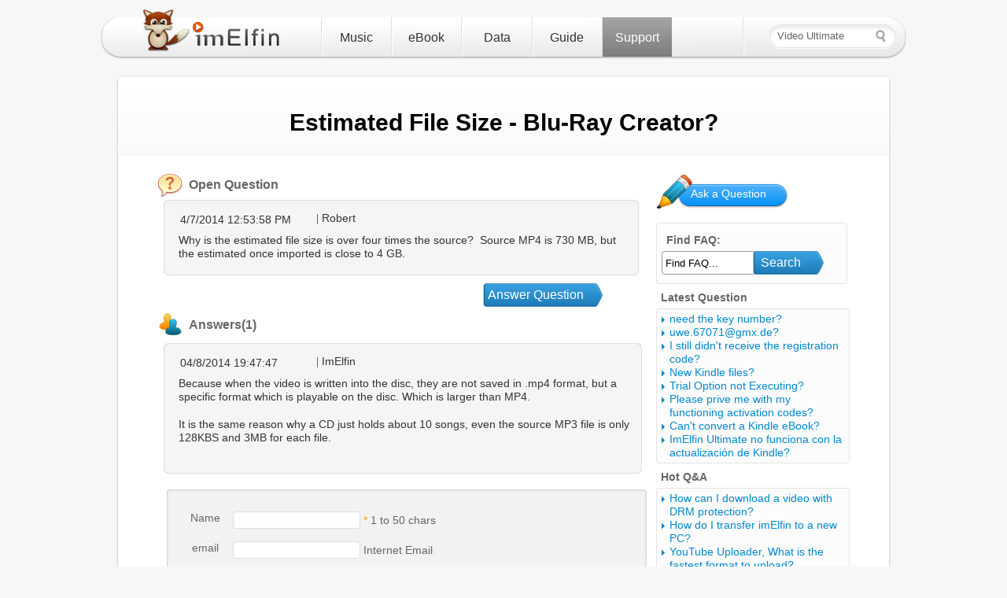

--- FILE ---
content_type: text/html
request_url: https://www.imelfin.com/estimated-file-size-blu-ray-creator.html
body_size: 6465
content:
<!DOCTYPE html PUBLIC "-//W3C//DTD XHTML 1.0 Transitional//EN" "http://www.w3.org/TR/xhtml1/DTD/xhtml1-transitional.dtd">
<html xmlns="http://www.w3.org/1999/xhtml"><!-- InstanceBegin template="/Templates/elf-product.dwt" codeOutsideHTMLIsLocked="false" -->
<head>
<meta http-equiv="Content-Type" content="text/html; charset=UTF-8" />
<script language="javascript" type="text/javascript" src="/js/jquery.js"></script>
<!-- InstanceBeginEditable name="head" -->
<title>Estimated File Size - Blu-Ray Creator?</title>
<!-- InstanceEndEditable -->
    <meta http-equiv="Content-Type" content="text/html; charset=UTF-8" />
	<meta name="Author" content="imelfin Studio" />  
	<link rel="stylesheet" href="/image/global.css" type="text/css" />
	<link rel="stylesheet" href="/image/base.css" type="text/css" />
	<link rel="stylesheet" href="/image/imelfin.css" type="text/css" /> 
	<script language="javascript" type="text/javascript" src='/js/thickbox.js'></script>
	<link rel="stylesheet" href="/js/thickbox.css" type="text/css" /> 
	<link rel="Shortcut Icon" href="/image/icon/elf.ico" />
	<link rel="Bookmark" href="/image/icon/elf.ico" />
	

<!-- Google Code for Remarketing tag -->
<!-- Remarketing tags may not be associated with personally identifiable information or placed on pages related to sensitive categories. For instructions on adding this tag and more information on the above requirements, read the setup guide: google.com/ads/remarketingsetup -->
<script type="text/javascript">
/* <![CDATA[ */
var google_conversion_id = 1013407615;
var google_conversion_label = "R7TDCJHJ4wQQ_76d4wM";
var google_custom_params = window.google_tag_params;
var google_remarketing_only = true;
/* ]]> */
</script>
<script type="text/javascript" src="//www.googleadservices.com/pagead/conversion.js">
</script>

<!-- Google tag (gtag.js) -->
<script async src="https://www.googletagmanager.com/gtag/js?id=G-711PTV19JK"></script>
<script>
  window.dataLayer = window.dataLayer || [];
  function gtag(){dataLayer.push(arguments);}
  gtag('js', new Date());

  gtag('config', 'G-711PTV19JK');
</script>

<!-- Google Tag Manager -->
<script>(function(w,d,s,l,i){w[l]=w[l]||[];w[l].push({'gtm.start':
new Date().getTime(),event:'gtm.js'});var f=d.getElementsByTagName(s)[0],
j=d.createElement(s),dl=l!='dataLayer'?'&l='+l:'';j.async=true;j.src=
'https://www.googletagmanager.com/gtm.js?id='+i+dl;f.parentNode.insertBefore(j,f);
})(window,document,'script','dataLayer','GTM-5BXPW97');</script>
<!-- End Google Tag Manager -->


</head>
<body id="imelfin" class="imelfin app"><!-- #BeginLibraryItem "/lib/header.lbi" -->
<div id="header" class="Menu6">
    <div class="logo"><a href="http://www.imelfin.com">imElfin</a></div>
    <ul class="menu">
     <li><a href="/video-tools.html" id="menu3">Music</a>
        <div class="subNav">
          <dl>
            <dt> <img src="/image/icon_win1.png" /> Music Tools for Windows</dt>
			   <dd class="pic"> <a href="/tidal-downloader.html">Tidal Downloader </a></dd>
<dd class="pic"> <a href="/deezer-music-downloader.html">Deezer Downloader </a></dd>
            
          </dl>
          <dl style="border:none;">
            <dt><img src="/image/icon_mac1.png" />Music Tools for Mac</dt>
			  <dd class="pic"> <a href="/mac-tidal-downloader.html">Tidal Downloader  for Mac</a></dd>
  <dd class="pic"> <a href="/mac-deezer-music-downloader.html">Deezer Downloader  for Mac</a></dd>
           
          </dl>
        </div>
      </li>
      <li><a href="/ebook-tools.html" class="w89" id="menu4">eBook</a>
                <div class="subNav">
          <dl>
            <dt><img src="/image/icon_mac1.png" /> eBook Tools for Mac</dt>
            <dd class="pic"> <a href="/mac-ultimate.html">eBook Ultimate  for Mac</a></dd>
           
            <dd class="pic"> <a href="/mac-audible-converter.html">Audible Converter for Mac</a></dd>
   <dd class="pic"><a href="/mac-kortext-downloader.html">Kortext Downloader for Mac</a></dd>
<dd class="pic"><a href="/mac-telstory-converter.html">Telstory Converter for Mac</a></dd>	<dd class="pic"><a href="/mac-nook-converter.html">Nook Converter for Mac</a></dd>   

</dl>
          <dl style="border:none;">
            <dt> <img src="/image/icon_win1.png" /> eBook Tools for Windows</dt>
            <dd class="pic"> <a href="/ultimate.html">eBook Ultimate</a></dd>
            
            <dd class="pic"> <a href="/audible-converter.html">Audible Converter</a></dd>
       <dd class="pic"> <a href="/kortext-downloader.html">Kortext Downloader</a></dd>   
<dd class="pic"> <a href="/telstory-converter.html">Telstory Converter</a></dd> <dd class="pic"> <a href="/nook-converter.html">Nook Converter</a></dd> 
</dl>
      </div></li>
      <li><a href="/data-recovery.html" id="menu5">Data</a></li>
      <li><a href="/how-to.html" class="w89" id="menu5">Guide</a></li>
      <li><a href="/support.htm" class="w89" id="menu6">Support</a>
	     <div class="subNav">
          <dl>
            <dt>Community</dt>
            <dd class="pic"><span class="fl"><img src="/image/images/qa_icon.png" align="absmiddle" /></span> <a href="/qa.html">Q&amp;A Center</a></dd>
            <dd class="pic"><span class="fl"><img src="/image/images/qa_icon.png" /></span> <a href="mailto:support@imelfin.com" class="thickbox" title="Ask a Question">Ask a Question</a></dd>
            <dd class="pic"><span class="fl"><img src="/image/images/send_icon.png" align="absmiddle" /></span> <a href="mailto:support@imelfin.com" class="thickbox" title="Send a message to us, you will get the reply!">Send a message to us</a></dd>
          </dl>
          <dl style="border:none;">
            <dt>About imElfin </dt>
            <dd class="pic"><span class="fl"><img src="/image/images/about_icon.png" align="absmiddle" /></span> <a href="/about-us.html">About us</a></dd>
            <dd class="pic"><span class="fl"><img src="/image/images/contact_icon.png" align="absmiddle" /></span> <a href="/contact-us.html">Contat us</a></dd>
            <dd class="pic"><span class="fl"><img src="/image/images/license_icon.png" align="absmiddle" /></span> <a href="/license-refund.html">License and refund</a></dd>
<dd class="pic"><span class="fl"><img src="/image/images/about_icon.png" align="absmiddle" /></span> <a href="/Affiliate.html">Get a free License</a></dd>
          </dl>
        </div>
	  </li>
      <!--<li><a href="download/" class="w120">Recorder</a></li>-->
    </ul>
    <div class="search">
      <form action="/search.html" id="cse-search-box" method="get">
	    <input type="hidden" name="SystemID" value="46" />
        <input type="text" value="Video Ultimate" name="q" class="input_style" onClick="$('#search_keyword').attr('style','display:block');if(this.value=='Video Ultimate'){this.value=''};" onBlur="$('#search_keyword').attr('style','display:none');if(this.value==''){this.value='Video Ultimate'};" />
        <div id="search_keyword" style="display:none">
            <ul>
              <li onMouseDown="location.href='/search.html?cx=006431548691161581827:iocy1jvjj_0&amp;ie=UTF-8&amp;q=rip dvd'">rip dvd</li>
              <li onMouseDown="location.href='/search.html?cx=006431548691161581827:iocy1jvjj_0&amp;ie=UTF-8&amp;q=burn+dvd'">burn dvd</li>
              <li onMouseDown="location.href='/search.html?cx=006431548691161581827:iocy1jvjj_0&amp;ie=UTF-8&amp;q=remove+drm'">remove drm</li>
              <li onMouseDown="location.href='/search.html?cx=006431548691161581827:iocy1jvjj_0&amp;ie=UTF-8&amp;q=convert+video'">convert video</li>
              <li onMouseDown="location.href='/search.html?cx=006431548691161581827:iocy1jvjj_0&amp;ie=UTF-8&amp;q=rip+blu-ray'">rip blu-ray</li>
              <li onMouseDown="location.href='/search.html??cx=006431548691161581827:iocy1jvjj_0&amp;ie=UTF-8&amp;q=download+video'">download video</li>
              <li class="last" onMouseDown="location.href='/search.html??cx=006431548691161581827:iocy1jvjj_0&amp;ie=UTF-8&amp;q=copy+dvd'">copy dvd</li>
            </ul>
        </div>
        <input type="image"  name="sa"  src="/image/images/go.gif" value="Search"  class="btn" />
      </form>
    </div>

</div><!-- #EndLibraryItem --><!-- InstanceBeginEditable name="bodycontent" -->

<div id="main" class="content">
<link rel="stylesheet" href="/image/qa.css" />
<div class="productcontent">
		<div class="contentHeader"><h2>Estimated File Size - Blu-Ray Creator?</h2></div>
		<div class="section" style="margin-top:-48px;">
			<div class="QA_Right">
			 <div class="writereview"><a class="thickbox" href="/Post/ChapterAdd.aspx?ClassID=440&KeepThis=true&TB_iframe=true&height=420&width=740" target="smsreply" title="Ask a Question!">Ask a Question</a></div>
			 
		<div class="FindQA">
		<h3>Find FAQ:</h3>
		<input name="Key" id="Key" class="radius" type="text" onFocus="if (this.value =='Find FAQ...'){this.value =''}" onBlur="if (this.value ==''){this.value='Find FAQ...'}" value="Find FAQ..." />
		 <a href="http://www.imelfin.com/Search.aspx?SystemID=46" class="Submit" onclick="if (Key.value=='Find FAQ...' || Key.value==''){Key.value=''; return false;} else{this.href= this.href+ '&amp;Key='+ Key.value; return true;}" title="Find FAQ">Search</a>
		 </div>
			 <h3>Latest Question</h3>
			 <div class='EgChapterLatest' id='EgChapterLatest'>
<div class='DivTop'></div>
<ul id='EgChapterLatest_8'>
<li><a href='/need-the-key-number.html'>need the key number?</a></li>
<li><a href='/uwe67071gmxde.html'>uwe.67071@gmx.de?</a></li>
<li><a href='/i-still-didnt-receive-the-registration-code.html'>I still didn't receive the registration code?</a></li>
<li><a href='/new-kindle-files.html'>New Kindle files?</a></li>
<li><a href='/trial-option-not-executing.html'>Trial Option not Executing?</a></li>
<li><a href='/please-prive-me-with-my-functioning-activation-codes.html'>Please prive me with my functioning activation codes?</a></li>
<li><a href='/cant-convert-a-kindle-ebook.html'>Can't convert a Kindle eBook?</a></li>
<li><a href='/imelfin-ultimate-no-funciona-con-la-actualizacin-de-kindle.html'>ImElfin Ultimate no funciona con la actualización de Kindle?</a></li>
</ul>
<div class='DivBottom'></div>
</div>

			 <h3>Hot Q&amp;A</h3>
			 <div class='DefaultChapterList' id='DefaultChapterList_440'>
<ul>
<li><a href='/how-can-i-download-a-video-with-drm-protection.html'>How can I download a video with DRM protection?</a></li>
<li><a href='/how-do-i-transfer-imelfin-to-a-new-pc.html'>How do I transfer imElfin to a new PC?</a></li>
<li><a href='/youtube-uploader-what-is-the-fastest-format-to-upload.html'>YouTube Uploader, What is the fastest format to upload?</a></li>
<li><a href='/how-to-download-vlc-media-player-to-kindle-fire.html'>How to download vlc media player to Kindle Fire?</a></li>
</ul>
</div>

			 <div class='UserMadeChapterList' id='UserMadeChapterList_9'>
<div class='DivTop'></div>
<div class='DivContent'>
<p><a href="/what-a-trusted-site-can-you-download-online-videos.html">What a trusted site  can you download online videos?</a></p><p><a href="/how-do-i-download-a-video-off-of-a-dvd.html">How do I download a video off of a dvd?</a></p><p><a href="/how-to-copy-a-dvd-to-another-dvd-with-high-quality.html">How to copy a DVD to another DVD with high quality?</a></p><p><a href="/where-can-i-download-a-free-program-to-edit-videos.html">Where can I download a free program to edit videos?</a></p></div>
<div class='DivBottom'></div>
</div>

			 </div>
		 <div class="QA_Left">
		 <h3 class="q">Question</h3>
		 <div class='HiSMS Question'>
<div class='sms'>
<div class='YourName'><span itemprop="author">Robert</span></div>
<div class='AddTime'><span itemprop="datepublished">4/7/2014 12:53:58 PM</span></div>
<div class='Comments'><span itemprop="reviewBody">Why is the estimated file size is over four times the source?&nbsp;&nbsp;Source MP4 is 730 MB, but the estimated once imported is close to 4 GB.</span></div>
</div>
<div class='clear'></div>
</div>
		<div class="sms" id="BestQA" style="display:none;"></div>
		<div class="clear"></div>
		<h3 class="answers">Answers(1)</h3>
		<div class='cmsContent' id='smsContent36841'>
<a name='MysmsPostForm'></a>
<span class="smsChapter stop"><a class="thickbox smsReply" href="/Post/smsPost.aspx?NewsID=36841&amp;KeepThis=true&amp;TB_iframe=true&amp;height=420&amp;width=680" target="smsreply">reply</a></span>
<div class='HiSMS'>
<a name='a_sms_1326'></a>
<div id='sms1326' class='sms'  itemprop='reviews' itemscope itemtype='http://schema.org/Review'>
<span id="reply_1326" class='replying'><a class="thickbox smsReply" href="/Post/smsPost.aspx?NewsID=36841&amp;smsid=1326&amp;KeepThis=true&amp;TB_iframe=true&amp;height=420&amp;width=680" target="smsreply" title="re:ImElfin">reply</a></span>
<div id="My1326_div" data="3_1" class="Rating"></div><meta itemprop="reviewRating" name="reviewRating_1326" content="3" />
<script type="text/javascript">$(document).ready(function(){$('#My1326_div').jRating({length:5,rateMax:5,decimalLength:1,isDisabled:true,bigStarsPath:'/EgeCMSInfoStyle/thick/icons/stars_sms.png'});});</script>
<div class='YourName'><span itemprop="author">ImElfin</span></div>
<div class='smsRe'><span><a href="#MysmsPostForm">Re:Estimated File Size - Blu-Ray Creator?</a></span></div>
<div class='AddTime'><span itemprop="datepublished">04/8/2014 19:47:47</span></div>
<div class='Comments'><span itemprop="reviewBody"><p>Because when the video is written into the disc, they are not saved in .mp4 format, but a specific format which is playable on the disc. Which is larger than MP4.</p><p> It is the same reason why a CD just holds about 10 songs, even the source MP3 file is only 128KBS and 3MB for each file.</p></span></div>
</div>
<div class='clear'></div>


</div>
<span class="smsChapter sbottom"><a class="thickbox smsReply" href="/Post/smsPost.aspx?NewsID=36841&amp;KeepThis=true&amp;TB_iframe=true&amp;height=420&amp;width=680" target="smsreply">reply</a></span>
</div>

		<script language="javascript" type="text/javascript" src='/EgeCMSInfoStyle/js/EgeCMSInfoStyleJsScript.js'></script>
<script language="javascript" type="text/javascript" src='/EgeCMSInfoStyle/js/EgeCMSInfoStyleJsScript_37.js'></script>

<form name="aspnetForm" method="post" action="/Post/smsPostForm.aspx?NID=36841" id="aspnetForm" onsubmit="$(&#39;#btnPost&#39;).attr(&#39;disabled&#39;,&#39;disabled&#39;);return true;">

<div id="EgeCMSInfoStyle37">
<div id="BiaoQianEditItemDIV281" class="BiaoQianEditItemDIV">
<div class="BiaoQianEditItemDIV_Left">Name</div>
<div  class="BiaoQianEditItemDIV_Right">
<input style="width:160px"  name="My281" value="" type="text" id="My281" class="My8" onchange="Check_281('1')"/> <font color="#FF9900">*</font> <label id="label281"> 1 to 50 chars</label>
</div>
</div>

<input name="My317" type="hidden" id="My317" value="3" />

<div id="BiaoQianEditItemDIV282" class="BiaoQianEditItemDIV">
<div class="BiaoQianEditItemDIV_Left">email</div>
<div  class="BiaoQianEditItemDIV_Right">
<input style="width:160px"  name="My282" value="" type="text" id="My282" class="My6" onchange="Check_282('0')"/><label id="label282" > Internet Email</label>
</div>
</div>

<div id="BiaoQianEditItemDIV283" class="BiaoQianEditItemDIV">
<div class="BiaoQianEditItemDIV_Left">Answer</div>
<div  class="BiaoQianEditItemDIV_Right"><textarea name="My283" cols="56" rows="8" id="My283"></textarea> UBB Editor</div>
</div>

<input name="MaxID" type="hidden" id="MaxID" value="283">
<div class="BiaoQianEditItemDIV" id="smsPostbtn">
<div class="BiaoQianEditItemDIV_Left">&nbsp;</div>
<div  class="BiaoQianEditItemDIV_Right">
<input type="submit" name="btnPost" value=" Submit " onclick="return CheckMyPost();" id="btnPost" class="btnPost" style="cursor:hand" />
</div>
</div>


                                                    
</div>
</div>
</form>
		<script language="javascript" type="text/javascript" src="/js/qa.js"></script>
		<script language="javascript" type="text/javascript">ShowBestAnswer( "#sms"+ "")</script>
		    </div>
		</div>
	</div>
</div>
<div class="Address"><div class="addhome"><a href="http://www.imelfin.com">Home</a></div><div class="addr"><a href="/qa.html">Q&A</a></div><div class="addr"><a href="/estimated-file-size-blu-ray-creator.html">Estimated File Size - Blu-Ray Creator?</a></div></div><!--/main-->
<script language="javascript" type="text/javascript" src='/Post/ViewerCount.aspx?Url=/estimated-file-size-blu-ray-creator.html&SystemID=46&Anchor=true'></script>
	
	
<!-- InstanceEndEditable --><!-- #BeginLibraryItem "/lib/buttom.lbi" -->
<div id="globalfooter">
<div class="gf-sosumi">
	<p>Copyright © 2013-2026 imElfin Studio. All rights reserved.</p>
	<ul class="piped">
		<li><a href="/terms-of-use.html" class="first">Terms of Use</a></li>
		<li><a href="/privacy-policy.html">Privacy Policy</a></li>
	<li><a href="/about-us.html">About us</a></li>
	<li><a href="/license-refund.html">License &amp; Refund</a></li>
	<li><a href="/qa.html">FAQ</a></li>
    
	<li><a href="/contact-us.html" class="contact_us">Contact Us</a></li>
	</ul>
</div>
<div class="clearer"></div>
<div id="novirus"><a href="http://www.siteadvisor.com/sites/imelfin.com" target="_blank"><img src="../images/mcafee-secure.png" border="0" /></a><a href="http://safeweb.norton.com/report/show?url=imelfin.com" target="_blank"><img src="../images/norton-icon.png" border="0" /></a></div>
</div><!-- #EndLibraryItem -->
<script src="https://my.hellobar.com/3515bfaa6f23a4a45352e8eaba3ae7da6f0b41d2.js" type="text/javascript" charset="utf-8" async="async"> </script>
<!-- Start of HubSpot Embed Code -->
  <script type="text/javascript" id="hs-script-loader" async defer src="//js-na2.hs-scripts.com/244792552.js"></script>
<!-- End of HubSpot Embed Code -->
</body>
<!-- InstanceEnd --></html>


--- FILE ---
content_type: text/html; charset=utf-8
request_url: https://www.imelfin.com/Post/ViewerCount.aspx?Url=/estimated-file-size-blu-ray-creator.html&SystemID=46&Anchor=true
body_size: 95
content:
/estimated-file-size-blu-ray-creator.html

--- FILE ---
content_type: text/html; charset=utf-8
request_url: https://www.imelfin.com/Post/ViewerCount.aspx?Url=/estimated-file-size-blu-ray-creator.html&SystemID=46&Anchor=true&affiliate=0
body_size: 87
content:
/estimated-file-size-blu-ray-creator.html

--- FILE ---
content_type: text/css
request_url: https://www.imelfin.com/image/global.css
body_size: 5706
content:
@charset utf-8;
/* CSS Document */
.h_top_bg{background:url(images/top_bg.gif) repeat-x;height:100px;}
/*==== top ====*/
#top{width:1000px;height:34px;margin:0 auto;}
#top .language{position:relative;float:right;width:50px;height:34px;cursor:pointer;z-index:30;}
#top .language .usa{width:50px;line-height:34px;color:#fff;font-size:12px;}
#top .language:hover ul{display:block;}
#top .language ul{display:none;background: no-repeat;position:absolute;z-index:2;top:23px;left:-60px;width:123px;height:137px;line-height:22px;padding:25px 0 0 15px;z-index:30;}
#top .language ul li a{color:#333;line-height:22px;font-size:12px;}
#top .language ul .jp{background: no-repeat 0 center;padding:0 0 0 25px;}
#top .language ul .de{background: no-repeat 0 center;padding:0 0 0 25px;}
#top .language ul .frc{background: no-repeat 0 center;padding:0 0 0 25px;}
#top .language ul .it{background:no-repeat 0 center;padding:0 0 0 25px;}
#top .link{float:right;width:153px;color:#fff;line-height:34px;font-size:12px;}
#top .link a{padding:0 6px;color:#fff;}

/*==== header ====*/
#header{background:url(images/header_bg.png) no-repeat;width:1024px;height:56px;margin:0 auto; margin-top:22px; margin-bottom:20px;}
#header .logo{float:left;position:relative;width:280px;height:50px;}
#header .logo a{
	display: block;
	position: absolute;
	width: 210px;
	height: 62px;
	text-indent: -9999px;
	left: 40px;
	top: -10px;
	background-image: url(images/logo.png);
	background-repeat: no-repeat;

}
#header .menu{float:left;background:url(images/menu_bg.gif) no-repeat right 0;width:538px;height:50px;}
#header .menu li{float:left;position:relative;height:51px;border-left:1px solid #dfdfdf;z-index:20;}
#header .menu li a{display:block;background:url(images/menu_bg.gif) no-repeat -1px 0;width:100%;line-height:51px;text-align:center;font-size:16px;color:#333;}


.grid3col, .grid4col, .grid5col, .grid6col{ width: 100%; }

#header.Menu1 #menu1 {background:url(images/nav_bg.gif) repeat-x;color:#fff;text-decoration:none;}
#header.Menu2 #menu2 {background:url(images/nav_bg.gif) repeat-x;color:#fff;text-decoration:none;}
#header.Menu3 #menu3 {background:url(images/nav_bg.gif) repeat-x;color:#fff;text-decoration:none;}
#header.Menu4 #menu4 {background:url(images/nav_bg.gif) repeat-x;color:#fff;text-decoration:none;}
#header.Menu5 #menu5 {background:url(images/nav_bg.gif) repeat-x;color:#fff;text-decoration:none;}
#header.Menu6 #menu6 {background:url(images/nav_bg.gif) repeat-x;color:#fff;text-decoration:none;}

#header .menu li{ width: 16.4%; }
#header .menu li a:hover,
#header .menu li.curr a{background:url(images/nav_bg.gif) repeat-x;color:#fff;text-decoration:none;}
#header .menu li:hover .subNav{display:block;}
#header .menu li .subNav{display:none;position:absolute;background:#fff;top:49px;left:-1px;border:1px solid #dfdfdf;padding:15px 0;width:540px;z-index:20;}
#header .menu li .subNav dl{float:left;width:230px;padding:0 15px;border-right:1px solid #dfdfdf;}
#header .menu li .subNav dt{font-size:16px;line-height:25px;color:#333;padding:0 0 10px 0;}
#header .menu li .subNav dt img{ vertical-align:middle;}
#header .menu li .subNav dd{overflow:hidden;padding:5px 0;}
#header .menu li .subNav dd.pic{background:none;height:auto;overflow:hidden;}
#header .menu li .subNav dd.pic a{padding:0;}
#header .menu li .subNav span{ float:left; padding:0px;}
#header .menu li .subNav dd.pic img{margin-right:10px;}
#header .menu li .subNav dd a{background:none;color:#464646;padding-left:10px;font-size:13px;width:auto;text-align:left;line-height:30px;}
#header .menu li .subNav dd a:hover{text-decoration:underline;}
#header .search{float:right;background:url(images/search_bg.png) no-repeat;width:161px;height:31px;margin:9px 13px 0 0; position:relative;}
#header .search .input_style{display:block; float:left;background:none;width:115px;height:29px;line-height:29px;outline:none;color:#666;border:none;padding:0 0 0 10px;}
#header .search .btn{display:block;width:31px; height:31px; float:right; cursor:pointer;}
#search_keyword {position:absolute; right:0; top:33px;width:155px; height:175px;background: #FFF; border:1px solid #BBCAD7;  display:none;height:auto; z-index:100; }
#search_keyword ul { margin:0; padding:0; width:170px; }
#search_keyword ul li { float:left; width:145px; height:24px; padding-left:10px; line-height:25px; text-align:left; border-bottom:1px dashed #BBCAD7; color:#BBCAD7; cursor:pointer; background:none; }
#search_keyword ul li:first-child {background:none;}
#search_keyword ul li:hover{background-color:#F2F8FE;color:#BBCAD7;}
#search_keyword ul li.last{border:none;}
/*==== btn ====*/
a.win,
a.mac{display:block;width:67px;height:33px;line-height:28px;color:#333;padding:0 0 0 35px;text-decoration:none;}
a.mac{background-position:0 -33px;}
a.buy_win1{display:block;width:139px;height:43px;text-indent:-9999px;}
a:hover.buy_win1{background-position:0 -43px;}
a.buy_mac1{display:block;width:139px;height:43px;text-indent:-9999px;}
a:hover.buy_mac1{background-position:0 -129px;}
a.buy_win2{display:block;width:95px;height:24px;text-indent:-9999px;}
a:hover.buy_win2{background-position:0 -196px;}
a.buy_mac2{display:block;
    width:95px;height:24px;text-indent:-9999px;}
a:hover.buy_mac2{background-position:0 -244px;}
a.buy,
a.try{display:block;
    width:98px;height:38px;line-height:28px;color:#fff;font-size:16px;font-weight:bold;text-align:center;text-decoration:none;}
a.try{background-position:0 -76px;}
a:hover.buy{background-position:0 -38px;}
a:hover.try{background-position:0 -114px;}
a.write{display:block;
    width:115px;height:25px;text-indent:-9999px;}
a.pbuy{display:block;width:189px;height:55px;text-indent:-9999px;}
a:hover.pbuy{background-position:0 -55px;}
a.buy-tog{display:block;width:137px;height:32px;line-height:32px;color:#fff;font-size:14px;font-weight:bold;text-align:center;text-decoration:none;}
a.add{display:block;width:134px;height:33px;text-indent:-9999px;}
a:hover.add{background-position:0 -33px;}
a.ser{display:block;
    width:103px;height:30px;text-indent:-9999px;}

.ipad-btn-s{display:block;background:no-repeat;width:128px;height:28px; padding:6px 0 0 22px;}
.ipad-btn input[type='text']{ float:left; display:block; background:#fff; border:1px solid #067bce; color:#777; width:92px; height:20px; line-height:20px; font-size:9px; padding:0 0 0 2px; border-radius:10px 0 0 10px;}
.ipad-btn .send{ display:block; float:left;background: -moz-linear-gradient(top, #f8f8f8, #d3d3d3 100%);background: -webkit-gradient(linear, 0 0, 0 100%, from(#f8f8f8), to(#d3d3d3));border:none; border:1px solid #067bce; border-left:none;height:22px; width:30px; line-height:18px; font-size:11px;  border-radius:0 10px 10px 0; color:#0160a7; text-shadow:0 1px 0 #fff; cursor:pointer; text-align:left; padding:0;}
/*==== footer ====*/
#footer_new{background:repeat;}
#footer_new .wrap{background:no-repeat;height:177px;}
#footer_new p{text-align:center;color:#fff;line-height:24px;}
#footer_new .link{padding:25px 0 0 0;}
#footer_new .link a{color:#fff;}
#footer_new .icon{padding:10px 0 0 0;}
#footer_new .icon img{padding:0 10px;}

/*rating*/
.ratingArea{height:20px;padding:0 0 5px 0;}
.ratingArea .comment{float:left;line-height:20px;width:100px;font-size:12px;}
.ratingArea .comment a{color:#666;}
.rating{width:95px;}
.rating li,.rating span{float:left;display:block;height:20px;width:18px;background: no-repeat;text-indent:-9999px;}
.rating li a{display:block;height:20px;width:18px;}
.rating strong{color:#f60;padding-left:10px;}
.rating .on{background-position:0 -28px;}
.rating .half{background-position:0 -55px;}
.bigRating{ width:145px;}
.bigRating li{ width:28px; height:28px; background:no-repeat 0 -56px;}
.bigRating li.on{ background-position:0 0;}
.bigRating li.half{ background-position:0 -28px;}

.rating p{position:absolute;top:25px;width:120px;height:32px;line-height:32px;display:none;text-align:center;font-size:15px}
.rating p em{color:#f60;display:block;font-style:normal}
.distr{float:left; position:relative;width:20px;height:20px; margin-top:2px; z-index:1; font-size:12px !important;}
.distr a.showBtn,.distr a.hideBtn{display:block;background:no-repeat;width:20px;height:18px}
.distr a.hideBtn {height: 22px;background-position: -20px 0;position: absolute;top: 0;right: 0;z-index: 2;}
.distr .distrArea{ display:none;position:absolute;top:21px;background:#fff; padding:10px 0 13px 15px;width:205px;right:0;border:1px solid #ccc;-moz-border-radius:3px;-webkit-border-radius:3px;border-radius:3px;z-index:2; overflow:hidden;}
.distr:hover .distrArea{ display:block;}

.vote-box-list{float:left}
#appVote .vote-action{margin-top:30px;width:60px}
.vote-box-list li .vote-item-wrap{padding:3px 0}
.vote-box-list li .vote-item-wrap .xx{width:40px}
.vote-box-list li.over{background-color:#FFE57F}
.vote-box-list li h4{font-size:1em;font-weight:400;overflow:hidden;text-align:right;width:260px;word-wrap:break-word}
.vote-box-list li .litem{background:none repeat scroll 0 0 #EFEFEF;border:1px solid #E2E2E2;height:14px;width:100px;font-size:10px}
.vote-box-list li .vote-item-wrap .data{z-index:1000;background-color:transparent;margin:-2px 0 0 13px}
.vote-box-list li div,.vote-box-list li h4{float:left;margin:0;padding:0}
.vote-box-list li div input{float:left;margin:2px 4px 0 0}
.vote-box-list li em,.vote-box-list li span{float:left;height:15px;overflow:hidden}
.vote-box-list li .vleft,.vote-box-list li .right{width:2px;}

/*==== share ====*/
.addthis_floating_style{ position:absolute !important; border:1px solid #dbdbdb;box-shadow:0 2px 3px #dbdbdb; padding:10px 6px 15px !important;filter:progid:DXImageTransform.Microsoft.gradient(startcolorstr='#fcfcfc',endcolorstr='#ededed',gradientType=0); background: -moz-linear-gradient(top, #fcfcfc, #ededed 100%);background: -webkit-gradient(linear, 0 0, 0 100%, from(#fcfcfc), to(#ededed));top:30px; left:50%; margin-left:520px; }

/*==== bottom ====*/
#bottom{background:#f6f6f6;}
#bottom .wrap{padding:15px 0;}
#bottom .l_box{float:left;width:200px;padding:0 29px 0 0;border-right:1px solid #d7d7d7;}
#bottom .c_box{float:left;width:200px;padding:0 29px;border-right:1px solid #d7d7d7;}
#bottom .r_box{float:right;width:200px;}
#bottom dt{font-size:14px;color:#333;padding:0 0 5px 0;font-weight:bold;}
#bottom dd{line-height:20px;}
#bottom dd a{color:#555;}
#bottom .pic{height:60px;}

/*paging*/
.paging{ text-align:center; margin:20px 0;}
.paging a{padding: 1px 5px ;text-decoration: none; border:1px solid #fff;}
.paging a.curr{ border:1px solid #ccc; background:#f8f8f8;color:#555;}
.paging a:hover{ border:1px solid #ccc;}
.paging .bb{ background:#1977bf; color:#fff;padding: 2px 8px ; margin:0 10px; border-radius:10px; border:none;}
.paging .bb:hover{ border:none; background:#2a85d3;}
.paging strong{padding:1px 6px;border:1px solid #ccc;margin:0 2px;}

/*sidebar*/
.sidebar{float:right;width:228px;padding:30px 0 0 0;}
.sidebar .title{background:no-repeat;height:41px;font-size:16px;font-weight:bold;line-height:41px;padding:0 0 0 20px;}
.sidebar .btmbg{background: no-repeat;height:25px;}
.sidebar .nrbox{background:#fff  repeat-x 0 bottom;border-left:1px solid #e2e2e2;border-right:1px solid #e2e2e2;}
.sidebar .video{border:1px solid #e2e2e2;padding:4px;text-align:center;margin:0 0 15px 0;box-shadow:0 2px 4px #dbdbdb;}
.sidebar .pic{padding:15px;text-align:center;}
.sidebar .list{padding:15px 10px;}
.sidebar .list li{background: no-repeat 0 11px;line-height:24px;padding:0 0 0 10px;}
.sidebar .list li a{color:#555;}
.sidebar .follow{padding:15px;}
.sidebar .follow a{display:block;line-height:32px;height:32px;width:160px;padding:0 0 0 36px;color:#333;margin:4px 0;}
.sidebar .follow .facebook{background: no-repeat 0 center;}
.sidebar .follow .twitter{background: no-repeat 0 center;}
.sidebar .follow .youtube{background: no-repeat 0 center;}

.sidebar .slide{position:relative;width:226px;height:280px;}
.sidebar .slide .slides_container{position:absolute;width:196px;height:240px;overflow:hidden;top:15px;left:15px;}
.sidebar .slide .pagination{margin:0 auto;width:60px;padding:10px 0 0 0;}
.sidebar .slide .pagination li{float:left;margin:0 2px;list-style:none;}
.sidebar .slide .pagination li a{display:block;float:left;width:12px;height:12px;background: no-repeat;overflow:hidden;text-indent:-9999px;}
.sidebar .slide .pagination li.current a{background-position:0 -12px;}
.sidebar .slide .proBox .text{padding:0 0 0 90px;width:110px;}
.sidebar .slide .proBox .text h3 a{font-size:14px;color:#555;font-weight:normal;}
.sidebar .slide .proBox .text h3 span{display:block;font-size:12px;font-weight:normal;}
.sidebar .slide .proBox .text .rev a{font-size:12px;color:#555;}
.sidebar .slide .proBox .text .rating{height:20px;}
.sidebar .slide .txt{background:#e6e6e6;padding:10px;font-size:12px;font-style:italic;width:176px;}

.sidebar .t_follow {
    border-top: 1px dashed #9D9C9C;
    margin-top: 8px;
    padding: 10px 8px 0;
}
.wd243 .t_follow {
    border-top: 1px dashed #9D9C9C;
    margin-top: 8px;
    padding: 10px 8px 0;
}
 .searchResult {
    border-top: 1px solid #DBDBDB;
    margin: 15px 0;
    padding-top: 15px;
}
.searchResult h3 {
    font-size: 14px;
    margin-bottom: 5px;
}
.searchResult .searchd {
    margin: 10px 0 0;
}
.searchResult .close {
    background: url("http://images.wondershare.com/styles/images/close-btn.png") no-repeat scroll 0 0 transparent;
    display: block;
    float: right;
    height: 20px;
    width: 20px;
}
a.download,
a.buynow{display:block;
    width:144px;height:42px;text-indent:-9999px;margin-left: 20px;}
a.buynow{background-position:0 -42px;}
.template {
    padding-bottom: 20px;
}
.template li {
    float: left;
    line-height: 20px;
    margin-right: 30px;
    width: 140px;
}
.template li .pic {
    border: 1px solid #CCCCCC;
    padding: 3px;
}
.template_show {
}
.template_show a {
    float: left;
    margin: 10px 10px 0 0;
}
.template_show1 a {
    float: left;
    padding: 10px 25px 10px 0;
}
.template_show1 img {
    border: 1px solid #CCCCCC;
    padding: 3px;
}
.template_h2 {
    float: left;
    font-size: 16px;
    font-weight: bold;
}
.orange{ color:#ff5400; font-weight:bold;}

.totop2 {
    bottom: 90px;
    left: 50%;
    margin-left: 499px;
    padding: 0;
    position: fixed;
    width: auto;
}


#buystrip li.column{ float:left; width:24.9%; text-align:center;}
#buystrip li.column div.list{ padding:0px; text-align:center; margin-left:10px; margin-right:10px;}
#buystrip li.column div.list ul{ padding:0px; margin:0px;}
#buystrip li.column div.list li{}
#buystrip li.column div.list li a{ color:#666;}
#buystrip li.column div.list li a:hover { text-decoration:underline; }
/* Buy Strip */
#buystrip  {

	padding-top:25px;
	margin-top: 0;
	margin-right: auto;
	margin-bottom: 0;
	margin-left: auto;
}
#buystrip  .column { position:relative; margin:0; padding-bottom:25px; width:244px; min-height:200px; _height:200px; text-align:center; border-left:1px solid #e5e5e5; }
#buystrip  .column h2 {
	margin-bottom:18px;
	font-size: 18px;
}
#buystrip  .column h2 img { display:block; margin:5px auto; }
#buystrip  .column p { display:block; margin:0 auto; width:190px; color:#666; }
#buystrip   .third p { width:196px; }
#buystrip  .bottom-align { position:absolute; width:100%; bottom:25px; left:0; font-size:1.3333em; text-align:center; }
#buystrip  .column a:hover {text-decoration:none;}
#buystrip  .column a:hover .more { text-decoration:underline; }
#buystrip   .first { border:none; line-height:1.3636em; }
#buystrip   .first .block:hover { text-decoration:none; }
#buystrip   .first li { display:block; }
#buystrip   .first a:hover { text-decoration:underline; }
#buystrip   .first h2 { margin-top:4px; margin-bottom:0; }
#buystrip   .first p { color:#333; margin-top:6px; margin-bottom:11px; }
#buystrip  .bottom-align { bottom:3px; font-size:1em; }
#buystrip  .column p.price{ font-size:16px; color:#FF0000;}
#buystrip  .column .center{ text-align:center;}

/*footer safe note*/
#safenote{margin:0 auto; width:980px; margin-top:20px; padding-bottom:20px; height:40px;}

#safenote li{ float:left; padding-right:10px; padding-left:10px;}
#safenote li img{ vertical-align:middle; margin:4px;}
/*footer no virus*/
#novirus{ text-align:center;}
#novirus img{ margin-right:20px;}


/*Menu list in guide post*/
#main ul.menus{margin: 12px 0;padding: 12px 20px;-moz-box-shadow: 0 2px 5px #ccc;-webkit-box-shadow: 0 2px 5px #ccc;border: 1px solid #ddd;-webkit-border-radius: 5px;-moz-border-radius: 5px;border-radius: 5px;background: rgba(243, 229, 200, 0.24);}



@media (max-width: 1440px) {

}
@media (max-width: 979px) {
#header{width:100%; background-image:none; height:34px; margin-top:0px; background-color:#e8e8e8}
#header .menu{ display:none;}

#header.Menu1 #menu1,
#header.Menu2 #menu2,
#header.Menu3 #menu3,
#header.Menu4 #menu4,
#header.Menu5 #menu5,
#header.Menu6 #menu6 {display:block; width:100%;line-height:24px;text-align:center;font-size:13px;color:#333;background-color: #eeeeee; color: #666666; background-image:none;}

#header.Menu1 #menu1:hover,
#header.Menu2 #menu2:hover,
#header.Menu3 #menu3:hover,
#header.Menu4 #menu4:hover,
#header.Menu5 #menu5:hover,
#header.Menu6 #menu6:hover {background-color: #eeeeee; color: #666666; background-image:none;background-color: #3399ff; color:#FFFFFF}

#header .search{ display:none;}
#header:after{content: "";background: url(../images/nav-icon.png) no-repeat;width: 30px;height: 30px;display: inline-block;position: absolute;right: 15px;top: 8px;}

#header .logo{float:left;position:relative;width:280px;height:50px; padding-top:2px;}
#header .logo a{
	display: block;
	position: absolute;
	background: url(images/logo_mobile.png) no-repeat;
	width: 96px;
	height: 30px;
	text-indent: -9999px;
	left: 30px;
	top: 0px;
	}
#header:hover .menu{ display:block; width:100%; margin-top:-18px; height:auto; background-color:#CCCCCC; padding-top:1px; margin-bottom:10px;}
#header:hover .menu li{ width:50%; border:0px; margin-bottom:1px; background-color:#FFFFFF}

#header:hover .menu li .subNav{ display:none}

#header .menu li{float:left;position:inherit;height:24px;}
#header .menu li a{display:block; width:100%;line-height:24px;text-align:center;font-size:13px;color:#333;background-color: #eeeeee; color: #666666; }
#header .menu li a:hover, #header .menu li.curr a{background-color: #eeeeee; color: #666666; background-image:none;background-color: #3399ff; color:#FFFFFF}


#safenote{width:80%;}
#safenote ul{ margin:0 auto;}
#safenote li{ width:50%;text-align:center; padding:0px }



#buystrip li.column{width:50%;float:left !important;height:240px }
#buystrip li.last{ float:left; margin-left:-40px;}
#buystrip.price_share li.second, #buystrip.price_share li.third{ display:none;}
.column.last{ width:49%; }
#buystrip .price_share{}

#buystrip .bottom-align{ position:relative}
#buystrip .column{ border:none}
#buystrip li.column div.list{ margin-bottom:20px}
}


@media (max-width: 768px) {

#safenote{width:460px;}
#safenote ul{ margin:0 auto; width:100%;}


}
@media (max-width: 479px) {
#header:hover .menu li{ width:100%;}

#safenote{width:308px;}



#buystrip{ width:100%; margin:0px; }
#buystrip li.column{width:100%; height:auto}
#buystrip li.last{ width:100%}
.column.last{ width:100%}
}

--- FILE ---
content_type: text/css
request_url: https://www.imelfin.com/image/base.css
body_size: 10095
content:
/* RESET */
html,body,div,ul,ol,li,dl,dt,dd,h1,h2,h3,h4,h5,h6,pre,form,p,blockquote,fieldset,input,abbr,article,aside,command,details,figcaption,figure,footer,header,hgroup,mark,meter,nav,output,progress,section,summary,time { margin: 0; padding: 0; }
h1,h2,h3,h4,h5,h6,pre,code,address,caption,cite,code,em,strong,th,figcaption { font-size: 1em; font-weight: normal; font-style: normal; }
fieldset,iframe { border: none; }
caption,th { text-align: left; }
table { border-collapse: collapse; border-spacing: 0; }
article,aside,footer,header,hgroup,nav,section,figure,figcaption { display: block; }

/* LAYOUT */
html { background-color:#fff; }

.clear { clear: both; }
.clearer { clear: both; display: block; margin: 0; padding: 0; height: 0; line-height: 1px; font-size: 1px; }
.selfclear { zoom:1; }
.selfclear:after { content:'.'; display:block; height:0; clear:both; visibility:hidden; }

img, .search-wrapper .left, .search-wrapper .right, ul.sp-results li.viewall a, ul.sp-results li .replacementimg, 
#globalfooter #breadcrumbs, #globalfooter #breadcrumbs span, #directorynav .capbottom, 
#productheader h1 a, #productheader h2 a, #main .maincap {  }

img { border: 0; }
img.left { float: left; margin: 2px 20px 16px 0; }
img.right { float: right; margin: 2px 0 16px 20px; }
img.across { margin: 2px 0 16px 0; }
img.flushleft { margin-left: -20px; }
img.flushright { margin-right: -20px; }

.replaced { display: block; width: 1px; height: 1px; outline: none; overflow: hidden; text-indent: -9999px; }
#omniture, #top { position: absolute; top: 0; }
#container { width: 980px; margin: 0 auto; position: relative; }
#main { width: 100%; position: relative; }
#content { padding: 18px 20px; position: relative; color: #333; }
#breadcrumb { clear: both; text-align: center; margin: 18px auto; clear: both; font-size: 10px; color: #686868; }

.content { background: #fff; border: 1px solid; border-color: #e5e5e5 #dbdbdb #d2d2d2; -webkit-box-shadow: rgba(0,0,0,0.3) 0 1px 3px; -moz-box-shadow: rgba(0,0,0,0.3) 0 1px 3px; box-shadow: rgba(0,0,0,0.3) 0 1px 3px; }
.content:nth-child(1n) { border: none; } /* reset border for smart browsers */

.content,
.rounded { border-radius: 4px; -webkit-border-radius: 4px; -moz-border-radius: 4px; -o-border-radius: 4px; -khtml-border-radius: 4px; }

.shadow { -webkit-box-shadow: rgba(0,0,0,0.35) 0 1px 3px; -moz-box-shadow: rgba(0,0,0,0.35) 0 1px 3px; box-shadow: rgba(0,0,0,0.35) 0 1px 3px; }
img.shadow { padding: 5px; background: #fff; margin-bottom: 2px; *border: 1px solid #e2e2e2; _position: relative; }


.callout { border-radius: 7px; -webkit-border-radius: 7px; -moz-border-radius: 7px; -o-border-radius: 7px; -khtml-border-radius: 7px; }

.roundedtop { border-radius: 4px 4px 0 0; -webkit-border-top-left-radius:4px; -webkit-border-top-right-radius:4px; -moz-border-radius: 4px 4px 0 0; -o-border-radius: 4px 4px 0 0; -khtml-border-radius: 4px 4px 0 0; }
.roundedbottom { border-radius: 0 0 4px 4px; -webkit-border-bottom-left-radius:4px; -webkit-border-bottom-right-radius:4px; -moz-border-radius: 0 0 4px 4px; -o-border-radius: 0 0 4px 4px; -khtml-border-radius: 0 0 4px 4px; }
.roundedright { border-radius: 0 4px 4px 0; -webkit-border-top-right-radius:4px; -webkit-border-bottom-right-radius:4px; -moz-border-radius: 0 4px 4px 0; -o-border-radius: 0 4px 4px 0; -khtml-border-radius: 0 4px 4px 0; }
.roundedleft { border-radius: 4px 0 0 4px; -webkit-border-top-left-radius:4px; -webkit-border-bottom-left-radius:4px; -moz-border-radius: 4px 0 0 4px; -o-border-radius: 4px 0 0 4px; -khtml-border-radius: 4px 0 0 4px; }
.roundedtopleft { border-radius:4px 0 0; -webkit-border-top-left-radius:4px; -moz-border-radius:4px 0 0; -o-border-radius:4px 0 0; -khtml-border-radius:4px 0 0; }
.roundedtopright { border-radius: 0 4px 0 0; -webkit-border-top-right-radius:4px; -moz-border-radius:0 4px 0 0; -o-border-radius:0 4px 0 0; -khtml-border-radius: 0 4px 0 0; }
.roundedbottomleft { border-radius: 0 0 0 4px; -webkit-border-bottom-left-radius:4px; -moz-border-radius: 0 0 0 4px; -o-border-radius: 0 0 0 4px; -khtml-border-radius: 0 0 0 4px; }
.roundedbottomright { border-radius: 0 0 4px 0; -webkit-border-bottom-right-radius:4px; -moz-border-radius: 0 0 4px 0; -o-border-radius: 0 0 4px 0; -khtml-border-radius: 0 0 4px 0; }

.grabbable { cursor:move; cursor:-webkit-grab; cursor:-moz-grab; cursor:grab; }
.grabbing,
.grabbing .grabbable { cursor:move; cursor:-webkit-grabbing; cursor:-moz-grabbing; cursor:grabbing; }

/* GRID */
.column { float: left; }
.grid2col, .grid2cola, .grid2colb, .grid2colc, .grid2cold, .grid2cole, .grid2colf, .grid3col, .grid3cola, .grid4col, .grid5col, .grid6col { width: 100%; }

.grid2col .column { width: 49%; }
.grid2col .grid2col .column { width: 47.8%; }
.grid3col .grid2col .column { width: 46%; }
.grid4col .grid2col .column { width: 45%; }

.grid2cola .column.first { width: 66%; }
.grid2cola .column.last { width: 32%; }

.grid2colb .column.first { width: 74.9%; }
.grid2colb .column.last { width: 23%; }

.grid2colc .column.first { width: 32%; }
.grid2colc .column.last { width: 66%; }

.grid2cold .column.first { width: 23%; }
.grid2cold .column.last { width: 74.9%; }

.grid2cole .column.first { width: 79%; }
.grid2cole .column.last { width: 19%; }

.grid2colf .column.first { width: 19%; }
.grid2colf .column.last { width: 79%; }

.grid3col .column { width: 32%; margin-left: 2%; }
.grid2col .grid3col .column { width: 31%; }

.grid3cola .column { width: 58%; margin-left: 2%; }
.grid3cola .column.first,
.grid3cola .column.last { width: 19%; }

.grid4col .column { width: 23%; margin-left: 3%; }

.grid5col .column { width: 15%; }

.grid6col .column { width: 15%; margin-left: 2%; }

.column.first, .column.last { margin-left: 0 !important; }


p.last, ul.last, ol.last, li.last { _width: auto !important; _float: none !important; }

#container:after, #content:after, .grid2col:after, .grid2cola:after, .grid2colb:after, .grid2colc:after, .grid2cold:after, .grid2cole:after, .grid2colf:after, .grid3col:after, .grid3cola:after, .grid4col:after, .grid5col:after, .grid6col:after { content: "."; display: block; height: 0; clear: both; visibility: hidden; }
#container, #content, .grid2col, .grid2cola, .grid2colb, .grid2colc, .grid2cold, .grid2cole, .grid2colf, .grid3col, .grid3cola, .grid4col, .grid5col, .grid6col { zoom: 1; }

/* TYPE */
body { font: 12px/18px "Lucida Grande", "Lucida Sans Unicode", Helvetica, Arial, Verdana, sans-serif; background-color: transparent; color: #333; -webkit-font-smoothing: antialiased; }

a { color: #08c; }
a:link, a:visited, a:active { text-decoration: none; }
a:hover { text-decoration: underline; }
a.block { display: block; cursor: pointer; }
a.block span,
a.block em { color:#08c; cursor: pointer; }
a.block:hover { text-decoration: none; }
a.block:hover span,
a.block:hover em { color: #08c; text-decoration: underline; }
a.more, em.more, span.more { white-space: nowrap; padding-right: 10px; background: url(images/morearrow_08c.gif) no-repeat 100% 50%; cursor: pointer; zoom: 1; }
a.morelarge, em.morelarge, span.morelarge { white-space:nowrap; padding-right:12px; background:url(images/morearrow_big_08c.gif) no-repeat 100% 50%; cursor:pointer; zoom:1; }
a.lesslarge, em.lesslarge, span.lesslarge { white-space:nowrap; padding-left:12px; background:url(images/lessarrow_big_08c.gif) no-repeat 0 50%; cursor:pointer; zoom:1; }
@media only screen {
	a.more, em.more, span.more {  }
	a.morelarge, em.morelarge, span.morelarge { }
	a.lesslarge, em.lesslarge, span.lesslarge {  }
}
a.external, em.external, span.external { white-space: nowrap; padding-right: 15px; background: url(images/external10x10.gif) no-repeat 100% 49%; cursor: pointer; zoom: 1; }
a[rel="external"] { white-space: nowrap; padding-right: 15px; background: url(images/external10x10.gif) no-repeat 100% 49%; cursor: pointer; zoom: 1; }
em.more, span.more, em.external, span.external { color:#08c; font-style: normal; cursor: pointer; }
.nowrap { white-space:nowrap; }
strong, b { font-weight: bold; }
em, i, cite { font-style: italic; }
sup { padding-left: 1px; font-size: 10px !important; font-weight: normal !important; vertical-align: baseline; position: relative; bottom: 0.33em; _position: static !important; }
sup, sup a { color:#666; }
sup a:hover { color:#08c; text-decoration:none; }
abbr { border: 0; }
.sosumi { font-size: 10px !important; line-height:1.5; color:#888; }
.sosumi_features { font-size: 10px !important; line-height:1.5; color:#888; }

h1,h2,h3,h4,h5,h6,strong { color:#000; }
h1,h2,h3,h4 { font-weight: bold; }
h2,h3,h4 { line-height: 18px; }
h1,h2 { margin-bottom: 18px; }
h1 { font-size: 24px; line-height: 36px; }
h2 { font-size: 16px; }
h3 { font-size: 1em; }
h4 { font-size: 10px; }
p { margin-bottom: 18px; }
p.intro { color: #888; font-size: 16px; line-height: 22px; font-weight: normal; }
.more { text-align: right; }

ul { list-style: none outside; }
ol { margin-bottom: 18px; list-style: decimal; margin-left: 2.2em; }
ul.square,
ul.circle { margin-left: 2em; margin-bottom: 18px; }
ul.square { list-style: square outside; }
ul.circle { list-style: circle outside; }
ul ul.circle,
ul ul.square { margin-top: 4px; margin-bottom: 5px; }
ol.sosumi { margin-left: 0; padding-left: 2em; *padding-left: 2.2em; }

a.pdf { background: url(images/globaliconpdf12x12.gif) 0 0.4em no-repeat; display: block; padding-left: 20px; }
a.html { background: url(images/globaliconhtml12x12.gif) 0 0.4em no-repeat; display: block; padding-left: 20px; }
a.qt { background: url(images/globaliconqt12x12.gif) 0 0.4em no-repeat; display: block; padding-left: 20px; }
a.ical { background: url(images/globaliconical12x12.gif) 0 0.4em no-repeat; display: block; padding-left: 20px; }
a.dl { background: url(images/globalicondl11x10.gif) 0 0.4em no-repeat; display: block; padding-left: 20px; }
a.dmg { background: url(images/globalicondmg12x12.gif) 0 0.4em no-repeat; display: block; padding-left: 20px; }
a.zip { background: url(images/globaliconzip12x12.gif) 0 0.4em no-repeat; display: block; padding-left: 20px; }
a.keynote { background: url(images/globaliconkeynote12x12.gif) 0 0.4em no-repeat; display: block; padding-left: 20px; }
a.audio { background: url(images/globaliconaudio12x12.gif) 0 0.4em no-repeat; display: block; padding-left: 20px; }

.dot-nav { width:100%; margin:0; padding:0; text-align:center; line-height:1px; }
.dot-nav li,
.dot-nav li a { display:-moz-inline-stack; display:inline-block; *display:inline; *zoom:1; }
.dot-nav li { position:relative; z-index:1; margin:0; width:13px; height:15px; overflow:hidden; }
.dot-nav li a { position:absolute; z-index:1; width:13px; height:45px; top:0; left:0; cursor:pointer; text-indent:-1000em; background:url(images/dots_08c.png) no-repeat 0 0;  }
.dot-nav li a:hover { top:-15px; }
.dot-nav li a.active { cursor:default; top:-30px; }

.dot-nav:nth-child(1n) li { width:10px; height:10px; padding:3px 2px 2px 2px; }
.dot-nav:nth-child(1n) li a { border-radius:5px; width:10px; height:10px; background:#e0e1e3;
	-webkit-box-shadow:inset 0 1px 1px rgba(0, 0, 0, .25);
	   -moz-box-shadow:inset 0 1px 1px rgba(0, 0, 0, .25);
	        box-shadow:inset 0 1px 1px rgba(0, 0, 0, .25);
}
.dot-nav:nth-child(1n) li a:hover { top:0; background:#ccc;}
.dot-nav:nth-child(1n) li a.active { top:0; background:#08c;
	background:-webkit-gradient(linear,lefttop,leftbottom,color-stop(0%,rgb(126,198,234)),color-stop(24%,rgb(70,179,234)),color-stop(100%,rgb(3,135,201)));
	background:-webkit-linear-gradient(top,rgb(126,198,234)0%,rgb(70,179,234)45%,rgb(3,135,201)100%);
	background:   -moz-linear-gradient(top,rgb(126,198,234)0%,rgb(70,179,234)45%,rgb(3,135,201)100%);
	background:        linear-gradient(top,rgb(126,198,234)0%,rgb(70,179,234)45%,rgb(3,135,201)100%);
	-webkit-box-shadow:inset 0 1px 0 rgba(0, 0, 0, .25);
	   -moz-box-shadow:inset 0 1px 0 rgba(0, 0, 0, .25);
	        box-shadow:inset 0 1px 0 rgba(0, 0, 0, .25);
}

.last { margin-bottom: 0; }
#main .sidebar { font-size: 10px; line-height: 18px; color:#333; }
#main .callout { font-size: 11px; line-height: 18px; margin-bottom: 18px; }

body.specs #main { font-size: 11px; line-height: 16px; }

/* PIPED LINKS */
.piped { display: block; zoom: 1; }
.piped:after { content: "."; display: block; height: 0; clear: both; visibility: hidden; }
.piped li { float: left; display: inline; }
.piped a { border-left: 1px solid #797c80; padding: 0 0 0 0.75em; margin-left: 0.75em; }
.piped a.first { border-left: 0 !important; padding-left: 0; margin-left: 0 !important; }


/*--- Global Footer ---*/
#globalfooter { width: 980px; color: #888; font-size: 10px; margin: 18px auto 0; padding-bottom: 10px; text-align: left !important; }
#globalfooter a { color: #08c; }
#globalfooter p { margin-bottom: 1em; }
#globalfooter ul.piped a { padding: 0 0 0 1.5em; margin-left: 1.5em; border-left: 1px solid #d0d0d0; }

#globalfooter .gf-sosumi { clear: both; width: 100%; border-top: 1px solid #ddd; padding-top: 9px; }
#globalfooter .gf-sosumi a { padding: 0 10px; }
#globalfooter .gf-sosumi p { float: left; margin-left: 3px; }

#globalfooter ul.piped a.contact_us { padding-right: 1.5em; }
#globalfooter ul.piped a.choose { margin-left: 0; border: 0; }
#globalfooter ul.piped a.choose img { vertical-align: middle; margin-top: -5px; *position: relative; }

/*--- Directory Nav ---*/
#directorynav { font-size: 11px; line-height:14px; padding-top:2px; background: url(images/directory_bg.png) repeat-y; border-top: 1px solid #ddd; float: left; width: 100%; margin-top: -4px; *position: relative; }
#directorynav .column { width: 120px; padding: 9px 0 2px 18px; }
#directorynav .column.last { float: left !important; padding-right: 0; }
#directorynav h3 { color: #666; margin: 0; font-size: 1em; line-height: 14px; font-weight: bold; padding-bottom: 4px; }
#directorynav h3.standalone { margin-bottom: 18px; }
#directorynav a { color: #888; text-decoration: none; display: block; zoom: 1; }
#directorynav h3.standalone a:link,
#directorynav h3.standalone a:visited { color: #444; }
#directorynav a:hover { color: #333 !important; text-decoration: none !important; }
#directorynav .capbottom { clear: both; position: relative; top: 5px; _top: 12px; height: 5px; width: 980px; background: url(images/directory_capbg.png) no-repeat; }
#directorynav ul { margin-bottom: 0; padding-bottom: 9px; }
#directorynav ul li { padding-bottom: 4px; }
#directorynav.ios .column,
#directorynav.mac .column,
#directorynav.ipod .column,
#directorynav.ipodtouch .column,
#directorynav.ipad .column,
#directorynav.iphone .column,
#directorynav.itunes .column { width: 190px; padding: 9px 0 0 54px; }

/*--- BREADORY ---*/
#breadory { border: 1px solid #ddd; width: 978px; margin: 0 auto; -moz-border-radius: 4px; -webkit-border-radius: 4px; border-radius: 4px; }
#globalfooter #breadory ol#breadcrumbs { background: none; clear: both; float: none; height: 3em; line-height: 3em; font-size: 11px; color: #666; margin: 0; list-style: none; font-weight: bold; text-shadow: 0 1px 0 #fff; }
#breadory ol#breadcrumbs li { background: none; float: left; margin: 0; padding: 0 0 0 1em; }
#breadory ol#breadcrumbs li a { float: left; color: #666; text-decoration: none; padding: 0 1.75em 0 0; margin-left: 0px; background: url(images/breadcrumb_separator.png) no-repeat 100% 50%; }
#breadory ol#breadcrumbs li a:hover { color: #333; text-decoration: none; }
#breadory ol#breadcrumbs li.home { background: none; margin: 0; padding: 0; }
#breadory ol#breadcrumbs li.home a { background: no-repeat 1.25em 50%; margin: 0; padding: 0 0 0 1.25em; width: 30px; text-indent: -9999px; overflow: hidden; }
#breadory ol#breadcrumbs li.home a:hover { }

@media only screen { 
	#breadory ol#breadcrumbs li a {  }
	#breadory ol#breadcrumbs li.home a { background-image:url(./../elements/breadory/breadcrumb_home.svg); }
	#breadory ol#breadcrumbs li.home a:hover { background-image:url(./../elements/breadory/breadcrumb_home_over.svg); }
}

#breadory #directorynav { background: none; clear: both; float: none; margin-top: 0; }
#breadory #directorynav .capbottom { height: 0; font-size: 1px; _display: none; }

/* PRODUCTHEADER */
#productheader { padding: 1em 0 0.2em; overflow: hidden; width: 980px; margin: 0 auto; *position: relative; *height: 39px; }
#productheader h1, 
#productheader h2 { height: 32px; line-height: 32px; display: inline; float: left; margin: 1px 0 6px 8px; padding: 0; margin-bottom: 6px !important; }
#productheader h1 a, 
#productheader h2 a { line-height: 32px; background-position: 0 0; background-repeat: no-repeat; color: #888; display: block; font-weight: normal; height: 32px; outline: none; text-decoration: none; text-indent: -9999px; *position: relative; }
body#overview #productheader h1 a, 
body#overview #productheader h2 a { cursor: default; }
/*--- productheader ---*/
#productheader { border: 0; width:980px; }
/*#productheader h2 { background: url(images/product_title_20100727.png) no-repeat; width: 300px; }*/

#productheader ul { display: inline; float: right; margin: 0; }
#productheader ul li { display: inline;}
#productheader ul li a { color: #333; float: left !important; margin-top: 1em;  padding: 0; text-decoration: none; }
#productheader h2, #productheader h1 { width: 360px;color:#333333; font-family:Arial; font-size:26px;}
#productheader ul li a { color: #333; margin-left: 20px; margin-right: 8px; }
#productheader ul li a:hover { color: #08c !important; }
#productheader ul li.price_free{ display:none; border:solid 1px #0066FF; background:#CCCC33}


#productheader a.buynow, #productheader span.buynow, /* old */
#productheader a.ordernow, #productheader span.ordernow,
#productheader a.joinnow, #productheader span.joinnow,
#productheader a.preorder, #productheader span.preorder,
#productheader a.preorder_blue, #productheader span.preorder_blue,
#productheader a.howtobuy, #productheader span.howtobuy,
#productheader a.howtoapply, #productheader span.howtoapply,
#productheader a.freetrial, #productheader span.freetrial,
#productheader a.downloadnow, #productheader span.downloadnow,
#productnav a.downloadnow, #productnav span.downloadnow,
#productheader a.upgradenow, #productheader span.upgradenow,
#productheader a.tryamac, #productheader span.tryamac { height: 25px; margin: 0.7em 0 0 20px; background-position: 0 0; background-repeat: no-repeat; display: block; float: right; position: relative; text-decoration: none; text-indent: -9999px; outline: none; overflow: hidden; }
#productheader a.notifyme, #productheader span.notifyme { height: 25px; margin: 0.8em 0 0 20px; background-position: 0 0; background-repeat: no-repeat; display: block; float: right; position: relative; text-decoration: none; text-indent: -9999px; outline: none; overflow: hidden; }

#productheader a.preorder_blue, #productheader span.preorder_blue { width: 75px; background-image: url(images/preorder_blue.png); }
#productheader a.buynow, #productheader span.buynow { width: 72px; background-image: url(images/buynows.png); _background-image: url(images/buynows.gif); }
#productheader a.ordernow, #productheader span.ordernow { width: 81px; background-image: url(images/ordernows.png); _background-image: url(images/ordernows.gif); }
#productheader a.joinnow, #productheader span.joinnow { width: 72px; background-image: url(images/joinnows.png); _background-image: url(images/joinnows.gif); }
#productheader a.preorder, #productheader span.preorder { width: 99px; background-image: url(images/preordernows.png); _background-image: url(images/preordernows.gif); }
#productheader a.howtobuy, #productheader span.howtobuy { width: 86px; background-image: url(images/howtobuys.png); _background-image: url(images/howtobuys.gif); }
#productheader a.howtoapply, #productheader span.howtoapply { width: 100px; background-image: url(images/howtoapplys.png); _background-image: url(images/howtoapplys.gif); }
#productheader a.freetrial, #productheader span.freetrial { width: 72px; background-image: url(images/freetrials.png); _background-image: url(images/freetrials.gif); }
#productheader a.downloadnow, #productheader span.downloadnow { width: 108px; background-image: url(images/downloadnows.png); _background-image: url(images/downloadnows.gif); }
#productnav a.downloadnow, #productnav span.downloadnow { width: 108px; background-image: url(images/downloadnows.png); _background-image: url(images/downloadnows.gif); }
#productheader a.upgradenow, #productheader span.upgradenow { width: 104px; background-image: url(images/upgradenows.png); _background-image: url(images/upgradenows.gif); }
#productheader a.tryamac, #productheader span.tryamac { width: 77px; background-image: url(images/tryamacs.png); _background-image: url(images/tryamacs.gif); }
#productheader a.notifyme, #productheader span.notifyme { width: 75px; background-image: url(images/notifymes.png); _background-image: url(images/notifymes.gif); }

#productheader a.buynow:hover, #productheader a.buynow:focus,
#productheader a.ordernow:hover, #productheader a.ordernow:focus,
#productheader a.joinnow:hover, #productheader a.joinnow:focus,
#productheader a.preorder:hover, #productheader a.preorder:focus,
#productheader a.howtobuy:hover, #productheader a.howtobuy:focus,
#productheader a.howtoapply:hover, #productheader a.howtoapply:focus,
#productheader a.freetrial:hover, #productheader a.freetrial:focus,
#productheader a.downloadnow:hover, #productheader a.downloadnow:focus,
#productnav a.downloadnow:hover, #productnav a.downloadnow:focus,
#productheader a.upgradenow:hover, #productheader a.upgradenow:focus,
#productheader a.tryamac:hover, #productheader a.tryamac:focus,
#productheader a.notifyme:hover, #productheader a.notifyme:focus { background-position: 0 -25px; }

#productheader a.buynow:active,
#productheader a.ordernow:active,
#productheader a.joinnow:active,
#productheader a.preorder:active,
#productheader a.howtobuy:active,
#productheader a.howtoapply:active,
#productheader a.freetrial:active,
#productheader a.downloadnow:active,
#productnav a.downloadnow:active,
#productheader a.upgradenow:active,
#productheader a.tryamac:active,
#productheader a.notifyme:active { background-position: 0 -50px; }

#productheader span.buynow,
#productheader span.ordernow,
#productheader span.joinnow,
#productheader span.preorder,
#productheader span.howtobuy,
#productheader span.howtoapply,
#productheader span.freetrial,
#productheader span.downloadnow,
#productnav span.downloadnow,
#productheader span.upgradenow,
#productheader span.notifyme { background-position: 0 -75px; }



/*.productheader_scroll{ position:fixed; top:0px; left:0px; border:solid 3px #FF0000; z-index:200; background-color:#999999}

rollTop*/
.productheader_scroll{filter:progid:DXImageTransform.Microsoft.gradient(startcolorstr='#ffffff',endcolorstr='#f4f4f4',gradientType=0); background: -moz-linear-gradient(top, #ffffff, #f4f4f4 100%);background: -webkit-gradient(linear, 0 0, 0 100%, from(#ffffff), to(#f4f4f4));  padding-top:1px; position:fixed; z-index:201; top:0; left:0;  width:100%;  padding:13px 0 4px; *padding-bottom:10px; box-shadow:0 2px 5px #bbb;background-image:url(images/scroll_bg.jpg); background-repeat:repeat-x; background-position:left;}
.productheader_scroll .headercontent{ width:980px; margin:0 auto 0; overflow:hidden; }
.headercontent h1{ -webkit-mask-image: -webkit-gradient(linear, 0 0, 0 50%, from(rgba(0,0,0,0)), to(rgba(0,0,0,1))); -moz-mask-image: -webkit-gradient(linear, 0 0, 0 50%, from(rgba(0,0,0,0)), to(rgba(0,0,0,1)));  }

.features #pn-features a,
.guide #pn-guide a,
.reference #pn-reference a,
.update #pn-update a,
.reviews #pn-reviews a{ color:#888888}
.productheader_scroll .name{ float:left; color:#777;  display:block; margin:7px 0 15px; font-size:18px; font-weight:bold;}
.productheader_scroll #scroll_content li{ float:left; list-style:none;}
.productheader_scroll h1 { width: 360px;color:#333333; font-family:Arial; font-size:26px;}
.productheader_scroll ul li a { color: #333; float: left !important; margin-top: 1em; margin-left: 20px; margin-right: 8px; padding: 0; text-decoration: none; }
.productheader_scroll li a:hover { color: #08c !important; }

.productheader_scroll h1 { height: 32px; line-height: 32px; display: inline; float: left; margin: 1px 0 6px 8px; padding: 0; margin-bottom: 6px !important; }
.productheader_scroll ul { display: inline; float: right; margin: 0; }
.productheader_scroll ul li { display: inline; }
.productheader_scroll ul li.price_free{ display:none; border:solid 1px #0066FF; background:#CCCC33}
.productheader_scroll a.buynow, .productheader_scroll a.freetrial{ height: 25px; margin: 0.7em 0 0 20px; background-position: 0 0; background-repeat: no-repeat; display: block; float: right; position: relative; text-decoration: none; text-indent: -9999px; outline: none; overflow: hidden; }
.productheader_scroll a.buynow { width: 72px; background-image: url(images/buynows.png); _background-image: url(images/buynows.gif); }
.productheader_scroll a.freetrial{ width: 72px; background-image: url(images/freetrials.png); _background-image: url(images/freetrials.gif); }
.productheader_scroll a.buynow:hover, .productheader_scroll a.buynow:focus,.productheader_scroll a.freetrial:hover, .productheader_scroll a.freetrial:focus{ background-position: 0 -25px; }
.productheader_scroll a.buynow:active,.productheader_scroll a.freetrial:active{ background-position: 0 -50px; }


/* added 2023*/
.jw-article-content__nav {
    margin-top: 1.6em;
    margin-bottom: 1.6em;
    padding: 28px 40px;
    background-color: #f4f5f7;
    border-radius: 5px;
	width: 60%;
}

.jw-article-content__nav>ul {
    margin: 0;
    padding: 0;
    list-style: none;
	line-height: initial;
}

 .jw-article-content_nav ul {
    display: block;
    list-style-type: disc;
    margin-block-start: 1em;
    margin-block-end: 1em;
    margin-inline-start: 0px;
    margin-inline-end: 0px;
    padding-inline-start: 40px;
}

.jw-article-content__nav>ul>li {
    position: relative;
    padding-left: 24px;
    margin-bottom: 15px;
    color: #3c80f6;
    font-size: 16px;
}

 h2.jw-typography {
    position: relative;
    margin-top: 1.5em;
    padding-left: 26px;
    font-size: 30px;
}
 h2.jw-typography::before
{
    position: absolute;
    top: 0;
    left: 0;
    display: block;
    content: " ";
    width: 12px;
    height: 100%;
    background-color: #3c80f6;
    border-radius: 2px;
}

.jw-typography-step {
    margin-right: 0.5em;
    background-color: #3c80f6;
    color: #fff;
    font-size: 18px;
    padding: 2px 8.6px 4px;
    border-radius: 5px;
}


/* BUTTONS - (U.S.) */
.browsewebappss, .businessstores, .buyiphones, .buynows, .buynows-arrow, .comingsoons, .descargarahoras, .downloadituness, .downloadnows, .finds, .freetrials, .getstarteds, .gos, .howtoapplys, .howtobuys, .joinnows, .learnmores, .nikebuynows, .notifymes, .ordernows, .preordernows, .preorders, .reserves, .startyoursearchs, .submits, .tryamacs, .upgradenows {
	height: 25px; background-position: 0 0; background-repeat: no-repeat; display: block; text-decoration: none; text-indent: -9999px; overflow: hidden;
}
a.browsewebappss:hover, a.businessstores:hover, a.buyiphones:hover, a.buynows:hover, a.buynows-arrow:hover, a.comingsoons:hover, a.descargarahoras:hover, a.downloadituness:hover, a.downloadnows:hover, a.finds:hover, a.freetrials:hover, a.getstarteds:hover, a.gos:hover, a.howtoapplys:hover, a.howtobuys:hover, a.joinnows:hover, a.learnmores:hover, a.nikebuynows:hover, a.notifymes:hover, a.ordernows:hover, a.preordernows:hover, a.preorders:hover, a.reserves:hover, a.startyoursearchs:hover, a.submits:hover, a.tryamacs:hover, a.upgradenows:hover,
a.browsewebappss:focus, a.businessstores:focus, a.buyiphones:focus, a.buynows:focus, a.buynows-arrow:focus, a.comingsoons:focus, a.descargarahoras:focus, a.downloadituness:focus, a.downloadnows:focus, a.finds:focus, a.freetrials:focus, a.getstarteds:focus, a.gos:focus, a.howtoapplys:focus, a.howtobuys:focus, a.joinnows:focus, a.learnmores:focus, a.nikebuynows:focus, a.notifymes:focus, a.ordernows:focus, a.preordernows:focus, a.preorders:focus, a.reserves:focus, a.startyoursearchs:focus, a.submits:focus, a.tryamacs:focus, a.upgradenows:focus {
	background-position: 0 -25px;
}
a.browsewebappss:active, a.businessstores:active, a.buyiphones:active, a.buynows:active, a.buynows-arrow:active, a.comingsoons:active, a.descargarahoras:active, a.downloadituness:active, a.downloadnows:active, a.finds:active, a.freetrials:active, a.getstarteds:active, a.gos:active, a.howtoapplys:active, a.howtobuys:active, a.joinnows:active, a.learnmores:active, a.nikebuynows:active, a.notifymes:active, a.ordernows:active, a.preordernows:active, a.preorders:active, a.reserves:active, a.startyoursearchs:active, a.submits:active, a.tryamacs:active, a.upgradenows:active {
	background-position: 0 -50px;
}
span.browsewebappss, span.businessstores, span.buyiphones, span.buynows, span.comingsoons, span.descargarahoras, span.downloadituness, span.downloadnows, span.finds, span.freetrials, span.getstarteds, span.gos, span.howtoapplys, span.howtobuys, span.joinnows, span.learnmores, span.nikebuynows, span.notifymes, span.ordernows, span.preordernows, span.preorders, span.reserves, span.startyoursearchs, span.submits, span.tryamacs, span.upgradenows {
	background-position: 0 -75px;
}
.browsewebappss { background-image: url(images/browsewebappss.png); _background-image: url(images/browsewebappss.gif); width: 123px; }
.businessstores { background-image: url(images/businessstores.png); _background-image: url(images/businessstores.gif); width: 105px; }
.buyiphones { background-image: url(images/buyiphones.png); _background-image: url(images/buyiphones.gif); width: 87px; }
.buynows { background-image: url(images/buynows.png); _background-image: url(images/buynows.gif); width: 72px; }
.buynows-arrow { background-image: url(images/buynows_arrow.png); _background-image: url(images/buynows_arrow.gif); width: 86px; }
.comingsoons { background-image: url(images/comingsoons.png); _background-image: url(images/comingsoons.gif); width: 97px; }
.descargarahoras { background-image: url(images/descargarahoras.png); _background-image: url(images/descargarahoras.gif); width: 108px; }
.downloadituness { background-image: url(images/downloadituness.png); _background-image: url(images/downloadituness.gif); width: 116px; }
.downloadnows { background-image: url(images/downloadnows.png); _background-image: url(images/downloadnows.gif); width: 108px; }
.finds { background-image: url(images/finds.png); _background-image: url(images/finds.gif); width: 52px; }
.freetrials { background-image: url(images/freetrials.png); _background-image: url(images/freetrials.gif); width: 72px; }
.getstarteds { background-image: url(images/getstarteds.png); _background-image: url(images/getstarteds.gif); width: 90px; }
.gos { background-image: url(images/gos.png); _background-image: url(images/gos.gif); width: 44px; }
.howtoapplys { background-image: url(images/howtoapplys.png); _background-image: url(images/howtoapplys.gif); width: 100px; }
.howtobuys { background-image: url(images/howtobuys.png); _background-image: url(images/howtobuys.gif); width: 86px; }
.joinnows { background-image: url(images/joinnows.png); _background-image: url(images/joinnows.gif); width: 72px; }
.learnmores { background-image: url(images/learnmores.png); _background-image: url(images/learnmores.gif); width: 89px; }
.nikebuynows { background-image: url(images/nikebuynows.png); _background-image: url(images/nikebuynows.gif); width: 72px; }
.notifymes { background-image: url(images/notifymes.png); _background-image: url(images/notifymes.gif); width: 80px; }
.ordernows { background-image: url(images/ordernows.png); _background-image: url(images/ordernows.gif); width: 81px; }
.preordernows { background-image: url(images/preordernows.png); _background-image: url(images/preordernows.gif); width: 99px; }
.preorders { background-image: url(images/preorders.png); _background-image: url(images/preorders.gif); width: 77px; }
.reserves { background-image: url(images/reserves.png); _background-image: url(images/reserves.gif); width: 68px; }
.startyoursearchs { background-image: url(images/startyoursearchs.png); _background-image: url(images/startyoursearchs.gif); width: 120px; }
.submits { background-image: url(images/submits.png); _background-image: url(images/submits.gif); width: 67px; }
.tryamacs { background-image: url(images/tryamacs.png); _background-image: url(images/tryamacs.gif); width: 77px; }
.upgradenows { background-image: url(images/upgradenows.png); _background-image: url(images/upgradenows.gif); width: 104px; }

#productheader .browsewebappss, #productheader .businessstores, #productheader .buyiphones, #productheader .buynows, #productheader .comingsoons, #productheader .descargarahoras, 
#productheader .downloadituness, #productheader .downloadnows, #productheader .finds, #productheader .freetrials, #productheader .getstarteds, 
#productheader .gos, #productheader .howtoapplys, #productheader .howtobuys, #productheader .joinnows, #productheader .learnmores, 
#productheader .notifymes, #productheader .ordernows, #productheader .preordernows, #productheader .preorders, #productheader .reserves, 
#productheader .startyoursearchs, #productheader .submits, #productheader .tryamacs, #productheader .upgradenows {
	margin: 0.8em 0 0 20px; float: left;
}

/* promofooter */
#promofooter { width:984px; margin:18px auto 0; padding-top:17px; background:url(images/promofooter_top.png) no-repeat; zoom:1; _background-image:url(images/promofooter_top.gif);}
#promofooter #promos { width:980px; margin-bottom:0; padding:0 2px 4px; background:url(images/promofooter_bottom.png) no-repeat 0 100%; zoom:1; _background-image:url(images/promofooter_bottom.gif);}
#promofooter #promos:after { content:'.'; display:block; height:0; clear:both; visibility:hidden; }
#promofooter #promos li.promo { position:relative; float:left; width:24.8%; min-height:15em; _height:15em; padding-right:1px; margin-top:-16px; }
#promofooter #promos li.promo a { color:#777; }
#promofooter #promos li.promo:hover a { color:#08c; text-decoration:none; }

#promofooter #promos h4 a,
#promofooter #promos p a,
#promofooter #promos ul { display:block; padding-left:10px; text-align:left; z-index:101; *position:relative; }

#promofooter #promos h4 a { font-size:18px; font-weight:normal; padding-top:15px; }
#promofooter #promos p { margin-bottom:0; }
#promofooter #promos p a { font-size:11px; line-height:16px; }
#promofooter #promos a.image { height:180px; position:absolute; bottom:0; z-index:100; }

#promofooter #promos .promo.left p a { width:110px; }
#promofooter #promos .promo.right p a { width:112px; padding-left:116px; }
#promofooter #promos .promo.center p a { text-align:center; }

#promofooter #promos li.buy { position:relative; float:left; width:242px; margin-top:-17px; color:#777; }
#promofooter #promos li.buy ul { font-size:11px; line-height:1.4; }

#promofooter.grid2col { min-height: 70px; padding:15px 0 8px 0;  border: 1px solid #D2D2D2; }
#promofooter.grid2col { background:#fff;
    background:-webkit-gradient(linear, 0% 0%, 0% 100%, from(#fff), to(#e5e5e5));
    background:-moz-linear-gradient(100% 100% 90deg, #e5e5e5, #fff);
    filter:progid:DXImageTransform.Microsoft.gradient(GradientType=0, startColorstr='#FFFFFF', endColorstr='#e5e5e5');
 }
#promofooter.grid2col #promos { background: none;}
#promofooter.grid2col #promos li.promo { width: 47%; min-height: 70px; margin-bottom: -10px; }
#promofooter.grid2col #promos li.promo.first { border-right: 1px solid #e8e8e8; }
#promofooter.grid2col li.promo { padding:20px; }
/*address*/
.Address { width:984px; margin:18px auto 0; border:solid 1px #DADADC; padding:0px; height:36px; clear: right; -webkit-border-radius: 6px; -moz-border-radius: 6px; -o-border-radius: 6px; -ms-border-radius: 6px; border-radius: 6px; clear:both;}
.Address div{float:left;  padding:8px; height:20px; color:#666666;}
.Address div a{ color:#666666;}
.Address div a:hover{ color:#333333;}
.Address div.addhome{ background-image:url(images/add_home.png); background-repeat:no-repeat; background-position:4px 8px; padding-left:26px;}
.Address div.addr{ background-image:url(images/address_s.png); background-repeat:no-repeat; padding-left:18px;}
/* PRINT 
@media print {
	body, #main, #content { color: #000 !important; }
	a, a:link, a:visited { color: #000 !important; text-decoration:none !important; }
	#tabs, #globalheader, #globalfooter, #directorynav, .noprint, .hide { display: none !important; }
	#main a.pdf, #main a.html, #main a.qt, #main a.ical, #main a.dl, #main a.dmg, #main a.zip, #main a.keynote, #main a.audio { padding-left: 0 !important; background-image: none !important; }
}
*/
/* iPhone 
@media screen and (max-device-width: 480px) { html { -webkit-text-size-adjust: none; } }
 */
@media (max-width: 979px)
{
#main{ position:inherit}
#main, .content{ width:80%;}
#productheader{width:80%; margin:0px auto;}
#productheader ul{width:50%;}
#productheader h1, .headercontent h1{ font-size:18px; width:32%; margin:0px}
.headercontent ul li#pn-reviews,
.headercontent ul li#pn-reference,
.headercontent ul li#pn-update,
.headercontent ul li#pn-freetrial{ display:none; }

.productheader_scroll .headercontent{ width:768px;}

.Address{width:95%;}

.marginright-70{ width:100%}
#globalfooter{width:95%; line-height:24px; }
#globalfooter p{line-height:24px; margin-bottom:0px;}
#globalfooter li{ width:20%;}
#globalfooter .gf-sosumi p{ width:100%}
#globalfooter ul.piped a{ margin-left:0px}



}

@media (max-width: 768px) 
{
#productheader{width:460px; }
#productheader h1, .headercontent h1{ font-size:16px; width:220px;}
#productheader ul{width:100px;}
.headercontent ul li#pn-reference,
.headercontent ul li#pn-features,
.headercontent ul li#pn-reviews,
.headercontent ul li#pn-guide{ display:none; }

.productheader_scroll .headercontent{ width:460px;}

.marginright-70{ width:100%}
.column.last{ width:49%; float:left !important;}
#globalfooter{width:95%; }
#globalfooter li{ width:45%}


}

@media (max-width: 479px) {
#productheader{width:308px;margin:0 auto;}
.productheader_scroll .headercontent{ width:308px;}
#productheader h1, .headercontent h1{ font-size:16px; width:200px;}
#productheader ul{width:100px;}
#productheader ul li{ margin:0px; padding:0px; }

#buystrip li.last{ width:100%}
.column.last{ width:100%}
.Address div.addr{ padding-bottom:10px}
}
@media (max-width: 320px) {
#globalfooter{320px;}
.Address{width:320px; }
}


/* Main Content Styling */
.entry-content {
    font-family: 'Segoe UI', Roboto, 'Helvetica Neue', Arial, sans-serif;
    line-height: 1.7;
    color: #333;
    max-width: 800px;
    margin: 0 auto;
    padding: 20px;
}

/* Headings */
.entry-content h1 {
    color: #2c3e50;
    font-size: 28px;
    font-weight: 700;
    margin-bottom: 25px;
    padding-bottom: 15px;
    border-bottom: 2px solid #e74c3c;
}

.entry-content h2 {
    color: #2980b9;
    font-size: 24px;
    margin-top: 35px;
    margin-bottom: 20px;
    font-weight: 600;
    margin: 2.2rem 0 1.3rem 0;
            padding: 0.9rem 0 0.9rem 1.5rem;
            border-left: 4px solid var(--accent-color);
            background-color: rgba(236, 240, 241, 0.5);
            border-radius: 0 8px 8px 0;
}

.entry-content h3 {
    color: #2980b9;
    font-size: 20px;
    margin-top: 30px;
    margin-bottom: 15px;
    font-weight: 600;
}

/* Paragraphs and Text */
.entry-content p {
    margin-bottom: 20px;
    font-size: 16px;
}

/* Lists */
.entry-content ul,
.entry-content ol {
    margin-bottom: 25px;
    padding-left: 30px;
}

.entry-content li {
    margin-bottom: 10px;
}

/* Special Boxes */
.note-box {
    background-color: #f8f9fa;
    border-left: 4px solid #3498db;
    padding: 5px;
    margin: 25px 0;
    border-radius: 0 4px 4px 0;
}

.warning-box {
    background-color: #fff3cd;
    border-left: 4px solid #ffc107;
    padding: 5px;
    margin: 25px 0;
    border-radius: 0 4px 4px 0;
}

/* Images */
.entry-content img {
    max-width: 100%;
    height: auto;
    display: block;
    margin: 25px auto;
    border-radius: 5px;
    box-shadow: 0 2px 5px rgba(0,0,0,0.1);
}

/* Code/Technical Content */
.code-block {
    font-family: Consolas, Monaco, 'Andale Mono', monospace;
    background-color: #f5f5f5;
    padding: 15px;
    border-radius: 4px;
    overflow-x: auto;
    margin: 20px 0;
}

/* Tables */
.entry-content table {
    width: 100%;
    border-collapse: collapse;
    margin: 25px 0;
}

.entry-content table th {
    background-color: #2c3e50;
    color: white;
    padding: 10px;
    text-align: center;
}

.entry-content table td {
    padding: 10px;
    border-bottom: 1px solid #ddd;
}

/* Links */
.entry-content a {
    color: #2980bb;
    text-decoration: none;
    transition: color 0.3s;
}

.entry-content a:hover {
    color: #2980bb;
    text-decoration: underline;
}

/* Responsive Design */
@media (max-width: 768px) {
    .entry-content {
        padding: 15px;
    }
    
    .entry-content h1 {
        font-size: 24px;
    }
    
    .entry-content h2 {
        font-size: 20px;
    }
    
    .entry-content h3 {
        font-size: 18px;
    }
}


/* Enhanced Table Styles */
.entry-content table {
    width: 100%;
    border-collapse: collapse;
    margin: 30px 0;
    box-shadow: 0 1px 3px rgba(0,0,0,0.1);
    border-radius: 6px;
    overflow: hidden;
}

.entry-content table th {
    background-color: #2c3e50;
    color: #fff;
    padding: 12px 15px;
    text-align: left;
    font-weight: 600;
    text-transform: uppercase;
    font-size: 14px;
}

.entry-content table td {
    padding: 12px 15px;
    border-bottom: 1px solid #e0e0e0;
    vertical-align: middle;
}

.entry-content table tr:nth-child(even) {
    background-color: #f8f9fa;
}

.entry-content table tr:hover {
    background-color: #f1f5f9;
}

.entry-content table caption {
    font-style: italic;
    text-align: left;
    margin-bottom: 10px;
    color: #7f8c8d;
}

/* PROS and CONS Section */
.pros-cons-container {
    display: flex;
    gap: 20px;
    margin: 30px 0;
    flex-wrap: wrap;
}

.pros-section, .cons-section {
    flex: 1;
    min-width: 300px;
    border-radius: 6px;
    padding: 20px;
    box-shadow: 0 2px 5px rgba(0,0,0,0.05);
}

.pros-section {
    background-color: #f0f9f5;
    border-left: 4px solid #27ae60;
}

.cons-section {
    background-color: #fef0f0;
    border-left: 4px solid #e74c3c;
}

.pros-section h3, .cons-section h3 {
    margin-top: 0;
    padding-bottom: 10px;
    border-bottom: 1px dashed rgba(0,0,0,0.1);
}

.pros-section h3 {
    color: #27ae60;
}

.cons-section h3 {
    color: #2980b9;
}

.pros-cons-list {
    list-style-type: none;
    padding-left: 0;
    margin-top: 15px;
}

.pros-cons-list li {
    position: relative;
    padding-left: 25px;
    margin-bottom: 12px;
    line-height: 1.5;
}

.pros-section .pros-cons-list li:before {
    content: "✓";
    color: #27ae60;
    position: absolute;
    left: 0;
    font-weight: bold;
}

.cons-section .pros-cons-list li:before {
    content: "✗";
    color: #e74c3c;
    position: absolute;
    left: 0;
    font-weight: bold;
}

/* Responsive Adjustments */
@media (max-width: 768px) {
    .pros-cons-container {
        flex-direction: column;
    }
    
    .entry-content table {
        display: block;
        overflow-x: auto;
    }
}

/* Table Container */
.table-container {
  margin: 30px 0;
  overflow-x: auto;
  box-shadow: 0 2px 15px rgba(0,0,0,0.08);
  border-radius: 8px;
}

/* Main Table Style */
.content-table {
  width: 100%;
  border-collapse: collapse;
  font-family: 'Segoe UI', Tahoma, Geneva, Verdana, sans-serif;
}

/* Table Header */
.content-table thead tr {
  background-color: #2c3e50;
  color: #ffffff;
  text-align: left;
}

.content-table th {
  padding: 15px 20px;
  font-weight: 600;
  text-transform: uppercase;
  font-size: 14px;
  letter-spacing: 0.5px;
  text-align: center!important;
}

/* Table Body */
.content-table tbody tr {
  border-bottom: 1px solid #e0e3e6;
}

.content-table tbody tr:nth-of-type(even) {
  background-color: #f8f9fa;
}

.content-table tbody tr:last-of-type {
  border-bottom: 2px solid #2c3e50;
}

.content-table td {
  padding: 14px 20px;
  color: #4a4a4a;
  font-size: 15px;
}

/* Hover Effect */
.content-table tbody tr:hover {
  background-color: #e8f4fc;
  transition: all 0.2s ease;
}

/* Special Cells */
.table-rating {
  font-weight: 600;
  color: #e74c3c;
}

.table-feature {
  background-color: #e8f5e9;
  color: #27ae60;
  font-weight: 500;
  padding: 3px 8px;
  border-radius: 4px;
  font-size: 13px;
}

/* Responsive Adjustments */
@media (max-width: 768px) {
  .content-table {
    font-size: 14px;
  }
  
  .content-table th,
  .content-table td {
    padding: 12px 15px;
  }
  
  .table-container {
    box-shadow: none;
    border: 1px solid #e0e3e6;
  }
}

/* Table Caption */
.table-caption {
  font-style: italic;
  text-align: center;
  padding: 10px;
  color: #7f8c8d;
  font-size: 14px;
  caption-side: bottom;
}

.faq-container {
            background: white;
            border-radius: 12px;
            box-shadow: 0 8px 30px rgba(0, 0, 0, 0.12);
            overflow: hidden;
            width: 100%;
            max-width: 800px;
            padding: 30px;
        }
        
        .faq-header {
            text-align: center;
            margin-bottom: 30px;
        }
        
        .faq-header h2 {
            font-size: 28px;
            color: #2c3e50;
            margin-bottom: 10px;
            font-weight: 700;
        }
        
        .faq-header p {
            color: #7f8c8d;
            font-size: 16px;
        }
        
        .faq-item {
            margin-bottom: 15px;
            border: 1px solid #e1e4e8;
            border-radius: 10px;
            overflow: hidden;
            transition: all 0.3s ease;
        }
        
        .faq-item:hover {
            box-shadow: 0 5px 15px rgba(0, 0, 0, 0.08);
        }
        
        .faq-question {
            padding: 18px 20px;
            background: #f8f9fa;
            cursor: pointer;
            display: flex;
            justify-content: space-between;
            align-items: center;
            font-weight: 600;
            font-size: 17px;
            color: #2c3e50;
        }
        
        .faq-question i {
            transition: transform 0.3s ease;
            color: #4a6491;
        }
        
        .faq-answer {
            padding: 0 20px;
            max-height: 0;
            overflow: hidden;
            transition: max-height 0.3s ease, padding 0.3s ease;
            background: white;
            line-height: 1.7;
            color: #555;
        }
        
        .faq-item.active .faq-answer {
            max-height: 500px;
            padding: 20px;
        }
        
        .faq-item.active .faq-question i {
            transform: rotate(180deg);
        }
        
        .faq-item.active .faq-question {
            background: #4a6491;
            color: white;
        }
        
        .note {
            background: #e8f4fd;
            border-left: 4px solid #2196F3;
            padding: 15px;
            margin: 15px 0;
            border-radius: 4px;
            font-size: 14px;
        }
        
        .warning {
            background: #fff4e6;
            border-left: 4px solid #ff9800;
            padding: 15px;
            margin: 15px 0;
            border-radius: 4px;
            font-size: 14px;
        }
        
        .steps {
            margin: 15px 0;
            padding-left: 20px;
        }
        
        .steps li {
            margin-bottom: 10px;
            font-size: 15px;
        }
        
        @media (max-width: 768px) {
            .faq-container {
                padding: 20px;
            }
            
            .faq-header h2 {
                font-size: 24px;
            }
            
            .faq-question {
                font-size: 16px;
                padding: 15px;
            }
        }


          table {
        width: 100%;
        border-collapse: collapse;
        margin: 20px 0;
        box-shadow: 0 2px 8px rgba(0,0,0,0.1);
        border-radius: 8px;
        overflow: hidden;
    }

    caption {
        font-size: 1.2em;
        font-weight: bold;
        color: #2c3e50;
        margin-bottom: 15px;
        text-align: center;
    }

    th {
        background: linear-gradient(135deg, #667eea 0%, #764ba2 100%);
        color: white;
        padding: 15px;
        text-align: center;
        font-weight: 600;
        font-size: 1.1em;
    }

    td {
        padding: 20px;
        border-bottom: 1px solid #ecf0f1;
        vertical-align: top;
    }

    .product-name {
        background-color: #f8f9fa;
        font-size: 1.1em;
        position: relative;
    }

    .discount-badge {
        display: inline-block;
        background: #e74c3c;
        color: white;
        padding: 4px 8px;
        border-radius: 12px;
        font-size: 0.8em;
        margin-left: 10px;
        vertical-align: middle;
    }

    .license-option {
        text-align: center;
    }

    .platform-list {
        list-style: none;
        padding: 0;
        margin: 0;
    }

    .platform-list li {
        margin-bottom: 10px;
    }

    .platform-list li:last-child {
        margin-bottom: 0;
    }

    .discount-link {
        display: block;
        padding: 12px 16px;
        background: #f8f9fa;
        border: 2px solid #e9ecef;
        border-radius: 6px;
        text-decoration: none;
        color: #2c3e50;
        transition: all 0.3s ease;
    }

    .discount-link:hover {
        background: #667eea;
        color: white;
        border-color: #667eea;
        transform: translateY(-2px);
        box-shadow: 0 4px 12px rgba(102, 126, 234, 0.3);
    }

    .platform {
        display: block;
        font-weight: 600;
        margin-bottom: 4px;
    }

    .discount {
        display: block;
        color: #27ae60;
        font-size: 0.9em;
    }

    .discount-link:hover .discount {
        color: white;
    }

    /* 响应式设计 */
    @media (max-width: 768px) {
        th, td {
            padding: 12px 8px;
        }
        
        .discount-link {
            padding: 10px 12px;
        }
        
        .platform, .discount {
            font-size: 0.85em;
        }
    }

    .step-list {
  background: #f9fafb;
  
  padding: 16px 20px;
  margin: 20px 0;
  border-radius: 0 8px 8px 0;
}

.step-list li {
  padding: 8px 0;
  line-height: 1.5;
  color: #374151;
}

.step-list a {
  color: #2563eb;
  text-decoration: none;
}

.step-list a:hover {
  text-decoration: underline;
}

.step-list code {
  background: #e5e7eb;
  padding: 2px 6px;
  border-radius: 4px;
  font-family: monospace;
  font-size: 14px;
}

.step-list strong {
  color: #1f2937;
}

--- FILE ---
content_type: text/css
request_url: https://www.imelfin.com/image/imelfin.css
body_size: 8724
content:
#main { width:984px; margin:0 auto; zoom:1; }
#main .maincap { position:absolute; width:984px; left:0; z-index:5; font-size:1px; }
#main:after { content:"."; display:block; height:0; clear:both; visibility:hidden; }

h1 { margin-bottom:.3em; font-size:3em; line-height:1.4; font-weight:normal; }
h2 { margin-bottom:.3em; font-size:2em; line-height:1.4; font-weight:normal; }
h3 { margin-bottom:.3em; font-size:1.3em; line-height:1.4; }
h4 { font-size:1em; line-height:1.5; }

body.specs #content h4 { font-size:12px; line-height:1.5; }


html { text-rendering: optimizeLegibility; -webkit-font-smoothing: antialiased; }

/*--- for base ---*/
#main { width: 980px; }
#main p.intro { color: #888; }
.sosumi { color: #888; }
a.anchor { background: url(images/downarrow_08c.gif) no-repeat 100% 60%; padding-right: 10px; text-align: right; white-space: nowrap; }

.sosumi { clear: both; margin-bottom: 0; margin-top: 18px; padding: 0 22px; }
ul.sosumi { margin:18px auto 0; width:950px; padding:0; }
.sosumi li { line-height: 14px; margin-bottom: 0 !important; padding-bottom: 5px; }


/*
body.imelfin 		#productheader li#pn-imelfin a,
body#imelfin 		#productheader li#pn-imelfin a,
body.imelfin 		#productheader li#pn-imelfin a:hover,
*/

/*--- layout --- #f8f8f8,#fbfbfb*/
html { background-color: #f7f7f7; }
body { background-color: transparent; }

/* --- app styles --- 
 background: transparent url(images/hero_20101020.png) no-repeat 100% 0; behavior: url(images/iepngfix.htc);
 .app #hero { background: #fff url(images/hero_bg_20100727.png) repeat-x 0 100%; height: 468px; width: 980px; ...}
*/
.app #swap-hero,
.app #hero { background: #fff url(images/hero_bg_20100727.png) repeat-x 0 100%; height: 468px; width: 100%; 
-webkit-border-top-left-radius: 4px;
-webkit-border-top-right-radius: 4px;
-moz-border-radius-topleft: 4px;
-moz-border-radius-topright: 4px;
border-top-left-radius: 4px;
border-top-right-radius: 4px;}
.app #hero .trigger-hero:hover { cursor: hand; }
.app.imelfin #hero { 	}
.app #hero .hero-content { display: block; height: 446px; *position: absolute; *top: 0; *left: 0; width: 100%; z-index: 0; }
.app #hero .movie,
.app #hero .moviePanel,
.app #hero .endState { height: 575px; margin: 0 auto; top: 0; width: 848px; }
.app #hero .endState { background: url(images/qt_endstate848x480.jpg) no-repeat 0 0; }
.app #hero .pillbutton { margin-top: 25%; }
.app #hero .video { padding-top: 15px; }
.app #hero .video .close { background: url(images/close.png) no-repeat 0 0; color: #888; margin-left: 65px; margin-top: 3px; padding-left: 16px; }
.app #hero h2 { font-size: 0; line-height: 0; margin-left: 39px; margin-bottom: 15px; padding-top: 67px; *position: relative; z-index: 2; }
.app #hero h2 { margin-left: 39px; margin-bottom: 15px; padding-top: 67px; *position: relative; z-index: 2; }
.app #hero .intro { color: #707070; font-size: 16px; line-height: 21px; margin-left: 45px; margin-bottom: 14px; *position: relative; width: 295px; z-index: 1;}
.app #hero .intro img{ width:60px;}
.app #hero-image { position: absolute; right: 0; top: 0; z-index: 0; }

.app .nav-container { position:relative; }
.app #app-nav-home {
	top:-67px;
	left:0;
	color: #999;
	font-size: 20px;
	height: 68px;
	*position: relative; 	
	width: 776px;
	z-index: 100;
	position:absolute;
	_position:relative;
	_left:auto;
	_right:auto;
	margin:0 auto;
}
.app #app-nav-home li { float: left; height: 62px; text-align: center; width: 240px; z-index:100; margin-right:5px; margin-left:5px; padding-top:4px; }
.app #app-nav-home li img{ float:left; height:60px; margin-left:6px; margin-right:8px;}
.app #app-nav-home label{ color: #555; display: block; text-shadow: #fff 0 1px 0; text-decoration: none;  font-size:13px;  text-align:left; height:50px; overflow:hidden; margin-top:8px; line-height:20px; cursor:pointer; }
.app #app-nav-home a:hover { color: #08c; }
.app #app-nav {
	top:-68px;
	left:520px;
	color: #999;
	font-size: 20px;
	height: 68px;
	padding: 5px 50px 0 50px;
	*position: relative; 	width: 337px;
	z-index: 100;
	position:absolute;
	_position:relative;
	_left:auto;
	_right:auto;
	background-image: url(images/app_nav_bg_2.jpg);
	background-repeat: no-repeat;
	background-position: 0% -79px;
	float:right;
	border:sold 1px #ff9900;
}
.app #app-nav_btn {
	top:-92px;
	left:20px;
	color: #999;
	font-size: 20px;
	height: 92px;
	padding: 5px 20px 0px 10px;
	*position: relative; 	width: 460px;
	z-index: 101;
	position:absolute;
	_position:relative;
	_left:auto;
	_right:auto;
	
	background-repeat: no-repeat;
	background-position: 0% -79px;
	float:left;
	border:sold 1px #ff0000;
}
.app #app-nav.altMac { background-position: 50% 0%; }
.app #app-nav.altWin { background-position: 50% 100%; }
.app #app-nav li { float: left; line-height: 68px; text-align: center; width: 168px; z-index:100; }
.app #app-nav.altWin li { float: right; }
.app #app-nav a { color: #555; display: block; text-shadow: #fff 0 1px 0; text-decoration: none; }
.app #app-nav a:hover { color: #08c; }

.app #app-nav_btn li { float: left; line-height: 68px; text-align: center; width: 230px; z-index:100; }
.app #app-nav_btn li a { color: #ffffff; display: block; text-shadow: #fff 0 1px 0; text-decoration: none; font-size:12px; font-weight:normal;}
.app #app-nav_btn li a:hover { color: #ffffff; font-size:12px;}


.app .section,
.app #scroll-nav { background: url(images/section_border_20100727.png) no-repeat 50% 100%; *background-position-x:0; border: none; font-size: 14px; line-height: 1.25em;  padding: 60px 104px 40px; }
3 { line-height: 21px; margin-bottom: 21px; text-align: left;}
@-moz-document url-prefix() {
  .app.whatsnew .section img.onehundredpercent { padding-top: 25px; }
}


.app #scroll-nav{ padding: 45px 40px 40px; width: 900px;  _padding-top:0 !important; _margin-top:0; }
.app #scroll-nav a { color: #000; font-size: 12px; text-decoration: none; width: 165px; }
.app #scroll-nav a .more { background: url(images/downarrow_08c.gif) no-repeat 100% 50%; color: #08c; padding-right: 10px; _display:block; _float:left; white-space: nowrap; }
.app #scroll-nav a:hover .more { text-decoration: underline; }
.app #scroll-nav strong { display: block; font-size: 13px; line-height: 1.35em;  margin-top: -10px; z-index: 1; }

.app #new-slideshows .carousel-nav { _margin-top: -10px; }

.app #bottom-nav { background: url(images/bottomnav_bg_20100727.png) repeat-x 0 100%; border-top: 1px solid #e5e5e5; float: left; padding: 0 33px; width: 914px; -webkit-border-bottom-left-radius: 4px; -webkit-border-bottom-right-radius: 4px; -moz-border-radius-bottomleft: 4px; -moz-border-radius-bottomright: 4px; }
.app #bottom-nav li { float: left; width: 33%; }
.app #bottom-nav #left { text-align: left; }
.app #bottom-nav #app-switch { text-align: center; }
.app #bottom-nav #right { float: right; text-align: right; }
.app #bottom-nav a { font-size: 16px; line-height: 50px; }
.app #bottom-nav #left a { background: url(images/lessarrow_big_08c.gif) no-repeat 0 52%; padding-left: 12px; }
.app #bottom-nav #app-switch a,
.app #bottom-nav #right a { background: url(images/morearrow_big_08c.gif) no-repeat 100% 52%; padding-right: 12px; }
@media only screen {
	.app #bottom-nav #left a.lesslarge { }
	.app #bottom-nav #app-switch a.morelarge,
	.app #bottom-nav #right a.morelarge { }
}

/*.app #scroll-nav { margin-left: 0; padding-top: 0; }*/
.app .section { border-bottom: 1px solid #e5e5e5; clear: left; float: left; padding: 50px 50px 75px; position: relative; width: 880px; z-index: 0; }
.app .section.last-section { padding-bottom: 0; border-bottom:0; }

.app .link-to-top { margin-bottom: 0; position: absolute; right: 32px; bottom: 8px; }
.app .link-to-top .scrollToAnchor { background: url(images/uparrow_08c.gif) no-repeat 100% 50%; padding-right: 12px; }

.app .section .title { clear: left; float: left; margin-right: 20px; width: 224px; }
.app .section .title .section-icon {  }
.app .section .title h2 { font-size: 28px; line-height: 32px; letter-spacing: -1px; }
.app .section .title .intro { color: #666; line-height: 20px; }
.app .section .title .flushleft { margin-left: -50px; position: relative; z-index: 0; }

.app .section .meat { float: left; margin-top: -4px; position: relative; width: 380px; }
.app .section .meat h3 { font-size: 16px; }
.app .section .meat p    { font-size: 14px;}

.app .section .title_download { clear: left; float: left; margin-right: 20px; width: 140px; }
.app .section .title_download .price{ color:#FF0000; font-size:22px; text-align:center; padding:20px;}
.app .section .meat_download { float: left; margin-top: 6px; position: relative; width: 460px;}
.app .section .meat_download h3 { font-size: 24px; }
.app .section .meat_download p{ font-size: 14px; line-height:20px; padding:0px; margin:4px; width:100%;}
.app .section .meat_download p.features{ background-image:url(images/icon_right.png); background-repeat:repeat-y; padding-left:20px;}
p.features{ background-image:url(images/icon_right.png); background-repeat:repeat-y; padding-left:20px;}
p.feature{ background-image:url(images/icon_right.png); background-repeat:no-repeat; padding-left:20px;}
.app .section .meat_download p label{ float:left; height:26px; margin-right:12px;}
.app .section .meat_download .price{ color:#F26522;}
.app .section .meat_download .price{ font-size:23px;color:#f26522; padding:5px 0; line-height:30px;}
.app .section .meat_download .price .now{color:#f26522;font-size:25px;}
.app .section .meat_download .price del{ font-size:15px; color:#555;}
.app .section .meat_download .price del{ color:#444;}
.app .section .meat_download div.addtocart{ margin-top:16px;}
.app .section .meat_download div.addtocart ul li{ float:left; width:220px; margin-left:8px;}
.app .section .meat_download div.addtocart b{ font-size:18px;}
.app .section .meat_download div.addtocart ul.via_paypal li a{ margin-left:42px;}
.app .section .meat_download div.addtocart ul.via_paypal li{ padding-top:6px;}
.app .section .aside_download { clear: right; float: right; margin-bottom: 1.5em; padding: 0px 14px 0; position: relative; width: 220px; z-index: 1; text-align:center;}
.app .section .aside_download p{ width:100%; text-align:center;}
.app .section .aside_download img{ margin-top:8px; margin-bottom:4px;}
.app .productcontent .WhatNew{margin-bottom: 1.5em; padding: 14px 14px 0; position: relative; width: 199px; z-index: 1; -webkit-box-shadow: inset rgba(0,0,0,0.3) 0 0 3px; -moz-box-shadow: inset rgba(0,0,0,0.3) 0 0 3px; -webkit-border-radius: 4px; -moz-border-radius: 4px; -o-border-radius: 4px; -ms-border-radius: 4px; border-radius: 4px; overflow:auto; width:850px; margin-left:50px; margin-top:30px;}
.app .section .aside { background: #f5f5f5; background: transparent -webkit-gradient(linear, left top, left bottom, from(#f2f2f2), color-stop(0.5,#f4f4f4), to(#f5f5f5)); clear: right; float: right; margin-bottom: 1.5em; padding: 14px 14px 0; position: relative; width: 199px; z-index: 1; -webkit-box-shadow: inset rgba(0,0,0,0.3) 0 0 3px; box-shadow:inset rgba(0,0,0,0.3) 0 0 3px; -moz-box-shadow: inset rgba(0,0,0,0.3) 0 0 2px; -webkit-border-radius: 4px; -moz-border-radius: 4px; -o-border-radius: 4px; -ms-border-radius: 4px; border-radius: 4px; margin-left:12px;}
.app .section .aside img { margin: 0 -14px -5px; position: relative; -webkit-border-bottom-right-radius: 4px; -webkit-border-bottom-left-radius: 4px; }

.app #organize-photos .hero-image { position:relative; top:41px; left:-12px; }
.app #retouch .hero-image { position:relative; top:36px; left:2px; }
.app #share .hero-image { position:relative; top:37px; left:-13px; }
.app #slideshows .hero-image { position:relative; top:34px; left:2px; }
.app #books .hero-image { margin: 15px -294px; }
.app #organize-photos .hero-image,
.app #retouch .hero-image,
.app #share .hero-image,
.app #slideshows .hero-image,
.app .hero-image { _margin-right: -104px; }

.app .section .across { margin: 0 -50px; position: relative; z-index: 0; }

/* -- hero callouts -- */
#hero #hero-callout { float: left; margin-left: 45px; position: relative; width: 295px; z-index: 1; }
#hero #hero-callout a { display: block; float: left; }
#hero #hero-callout img { float: left; border: 6px solid #fff; margin-right: 15px; -webkit-box-shadow: rgba(0,0,0,0.25) 0 1px 4px; -moz-box-shadow: rgba(0,0,0,0.25) 0 1px 4px; }
#hero #hero-callout .more { background: url(images/morearrow_08c.gif) no-repeat 100% 90%; display: block; float: left; padding: 32px 8px 0 0; text-align: left; width: 110px; }

/* -- callouts -- */
#main .callout { background: #f9f9f9 url(images/callout_bg_20100727.png) repeat-x 0 100%; margin: 0 35px 1.5em 0; padding: 12px 17px 18px; width: 170px; -webkit-box-shadow: rgba(0,0,0,0.4) 0 1px 3px, inset rgba(0,0,0,0.1) 0 -1px 5px; -moz-box-shadow: rgba(0,0,0,0.4) 0 1px 3px, inset rgba(0,0,0,0.1) 0 -1px 5px; -webkit-border-radius: 4px; -moz-border-radius: 4px; -o-border-radius: 4px; -ms-border-radius: 4px; border-radius: 4px; }
#main .callout.right { float: right; margin: 0 0 1.5em 35px; }
#main .callout h4 { font-size: 14px; font-weight: normal; padding-bottom: 7px; }
#main .callout .thumb { border: 5px solid #fff; float: left; margin-right: 8px; margin-bottom:10px; outline: 1px solid #ddd; }
#main .callout .thumb img { float: left; }
#main .callout p { color: #555; font-size: 12px; line-height: 18px; margin-bottom: 0; clear:both; }

#main .column.last .callout { margin-top: 10px; }

#main .productcontent{}
#main .productcontent .contentHeader{background: #fff url(images/overview_bg_buystrip_20100727.png) repeat-x 0 0%; background-color:#f7f7f7; border:solid 1px #fff; border-bottom:solid 1px #f7f7f7; margin-bottom:20px;-webkit-border-top-right-radius: 4px; -moz-border-radius-topright: 4px; -o-border-radius-topright: 4px;-webkit-border-top-left-radius: 4px; -moz-border-radius-topleft: 4px; -o-border-radius-topleft: 4px;border-top-left-radius: 4px;
border-top-right-radius: 4px;}
#main .productcontent .contentHeader h2{
	margin-top: 36px;
	margin-right: auto;
	margin-bottom: 20px;
	margin-left: auto;
	font-size:30px;
	width:90%;
	text-align:center;
	font-weight:bold;
	font-family:Arial;
	-webkit-border-top-right-radius: 4px; -moz-border-radius-topright: 4px; -o-border-radius-topright: 4px;
}
#main .productcontent .contentHeader h3{ color:#888888; font-size:18px; width:90%; margin:20px auto; text-align:center; font-weight:lighter;}
#main .productcontent .contentMenu{background-color:#f7f7f7; margin-top:-20px; margin-bottom:20px;}

#main .productcontent .contentMenu.bigicon{ text-align:center; margin-left:70px;}
#main .productcontent .contentMenu.bigicon a{ display:block; height:150px; width:230px; padding:0px; margin:0px 10px; float:left; margin:12px; margin-left:30px; margin-bottom:30px; color:#595959; font-size:20px; line-height:22px;}
#main .productcontent .contentMenu.bigicon a:hover{background-color:#ffffff;text-decoration:none;}
#main .productcontent .contentMenu.bigicon a.bk{background-color:#eaeaea;}
/* --- audio --- */
a.controller { padding: 0; }
a.audioLink { background:transparent none repeat scroll 0 0; float: left; padding-left: 0; z-index: 1; -moz-background-clip:border; -moz-background-inline-policy:continuous; -moz-background-origin:padding; }
a.audioLink img { margin-right: 6px; vertical-align: middle; }
a.audioLink { background: transparent none repeat scroll 0 0; float: left; padding-left: 0; -moz-background-clip:border; -moz-background-inline-policy:continuous; -moz-background-origin:padding; }
a.controller + a.audioLink { line-height: 28px; }

/* circular controller */
body > .controllerPanel { width:28px; z-index:5; }
.ACQuicktimeCircularController { position:absolute; left:1px; _left:-50px; width:28px; height:28px; margin-top:1px; overflow:hidden; }
.ACMediaCircularController { position:absolute; left:0px; _left:-50px; width:28px; height:28px; margin-top:0px; overflow:hidden; }
.ACQuicktimeCircularController .control{ position:absolute; top:7px; left:5px; margin:0; width:18px; height:18px; overflow:hidden; text-align:center; text-indent:-999px; background-image:none; }
.controllerPanel .ACMediaCircularController .control{ position:absolute; top:6px; left:5px; margin:0; width:18px; height:18px; overflow:hidden; text-align:center; text-indent:-999px; background-image:none; }
.ACQuicktimeCircularController .background, .ACMediaCircularController .background { position:absolute; width:64px; height:28px; left:-36px; top:0; background-image:url(images/circular_controller_parts_20100727.png) !important; background-image:expression(none) !important; filter:progid:DXImageTransform.Microsoft.AlphaImageLoader(src='images/circular_controller_parts_20100727.png', sizingMethod='crop'); }
.ACQuicktimeCircularController .control.play .background, .ACMediaCircularController .control.play .background { left:0; top:-6px; }
.ACQuicktimeCircularController .control.pause .background, .ACMediaCircularController .control.pause .background { left:-18px; top:-6px; }
.ACQuicktimeCircularController canvas { left:1px; top:2px; width:26px; height:26px; position: absolute;}
.ACMediaCircularController canvas { left:1px; top:1px; width:26px; height:26px; position: absolute;}
#main .controllerPanel .ACMediaCircularController .control.play, #main .controllerPanel .ACMediaCircularController .control.pause { background-image: none; }


/* -- captions -- */
#main .caption { font-size: 12px; }
#main .carousel-item .caption { font-weight: normal; margin: 0; opacity: 1; margin-top: -33px; text-align: center; width: 100%; -webkit-transition: opacity 0.2s ease-out; -webkit-transition-delay: 0s; -moz-transition: opacity 0.2s ease-out; -moz-transition-delay: 0s; }
#main .carousel-item.active .caption { opacity: 1; -webkit-transition-delay: 0.2s; -moz-transition-delay: 0.2s; }

/* aside specific styles */
.app .section .aside a.controller { padding: 0; }
.app .section .aside a.audioLink { background:transparent none repeat scroll 0 0; float: left; padding-left: 0; z-index: 1; -moz-background-clip:border; -moz-background-inline-policy:continuous; -moz-background-origin:padding; }
.app .section .aside a.audioLink img { margin: 0 6px 0 0; vertical-align: middle; }
.app .section .aside a.audioLink { background: transparent none repeat scroll 0 0; float: left; padding-left: 0; -moz-background-clip:border; -moz-background-inline-policy:continuous; -moz-background-origin:padding; }
.app .section .aside a.controller + a.audioLink { line-height: 28px; }

/*TagChapterListByNewsID*/
.app .section .aside .TagChapterListByNewsID .DivContent{ padding-bottom:12px;}


/*--- iLife-specific Buy Now Promo ---*/
#promofooter #promos li.buy { min-height:15em; }
#promofooter #promos li.buy p { padding:0 13px; font-size:11px; line-height:1.4em; color:#777; }
#promofooter #promos li.buy .box { width:77px; margin:0px auto -5px; }
#promofooter #promos li.buy ul { margin-top:1px; line-height:16px; }
#promofooter #promos li.buy ul.view { text-align:center; }
#promofooter #promos li.buy a.box img { margin-top:25px; margin-left:78px;  }
#promofooter #promos li h4{ padding-left:13px; padding-top:12px; font-size:14px; color:#333333}

#promofooter #promos .UserMadeChapterList li.buy h4{}
#promofooter #promos .UserMadeChapterList li.buy a.box p{ margin-left:82px;}
#promofooter #promos .UserMadeChapterList li.buy a:hover{ text-decoration:none; }
#promofooter #promos .UserMadeChapterList li.buy a.box img{ margin-top:4px; margin-left:0px; width:70px; float:left; overflow:hidden; margin-left:12px;}
#promofooter #promos .UserMadeChapterList li.buy span.button_y{ position:absolute; bottom:4px; width:210px; height:26px;}
#promofooter #promos .UserMadeChapterList li.buy span.button_y a.promo_try, #promofooter #promos .UserMadeChapterList li.buy span.button_y a.promo_buy{ float:right;}
a.promo_try,a.promo_buy{display:block;background:url(images/icon_btn_3.png) no-repeat;width:50px;height:18px;line-height:100px;overflow:hidden;margin:0px 6px;}
a.promo_buy{background-position:0px -36px;}
a.promo_try:hover{background-position:0px -18px;}
a.promo_tuy:hover{background-position:0px -54px;}

a.btn_6,a.btn_7{display:block;background:url(images/icon_btn_2.png) no-repeat;width:50px;height:25px;line-height:100px;overflow:hidden;margin:0px 6px;}
a.btn_6{background-position:0px -25px;}
a.btn_7:hover{background-position:0px -50px;}
a.btn_6:hover{background-position:0px -75px;}

/*--- Buy Now ---*/
#buy-now #main { background: none; padding: 0; }
#buy-now .content { padding: 20px 50px; font-size: 14px; line-height: 20px; }
#buy-now .content .grid2col .column { padding-top: 26px; width: 45%; }
#buy-now .content .grid2col .column h2 { letter-spacing: -1px; line-height: 32px; }
#buy-now .content .grid2col .column h3 { font-size: 1em; margin-bottom: 0; line-height: 20px; }
#buy-now .content .grid2col .column .more { margin-top: 4px; display: block; float: left; }
#buy-now .content .grid2col .column .buynows { margin: -15px 0 10px -2px; _position: relative; }
#buy-now .content .grid2col .column img.centered { display: block; margin: 0 auto 14px; }
#buy-now .content .grid2col .column.first { border-right: 1px solid #e5e5e5; padding-right: 5%; }
#buy-now .content .grid2col .column.last img.centered { margin-left: -20px; _position: relative; }
#buy-now .content .grid2col .column.last .buynows { margin-bottom: 25px; }
#buy-now .content hr { border: none; *border: 1px transparent solid; border-top: 1px #e5e5e5 solid; margin: 0 0 15px; }
#buy-now .snow-leopard { display: none !important; }
#buy-now.snow-leopard .snow-leopard { display: block !important; }
#buy-now.snow-leopard .non-snow-leopard { display: none !important; }

#main #in-year-pictures .in-year-pictures-gallery { _margin-top: 80px; }
#main #in-year-pictures .carousel-nav { position: relative; }

/* fix for <rdar://problem/9930057> and <rdar://problem/9929882>*/
.ACMediaSettingsMenu.ACMediaSettingsMenu ul li a,
.ACMediaSettingsMenu-selected ul li a,
.ACMediaSettingsMenu-hovered ul li a,
.pillbutton span, .pillbutton b  { text-rendering: auto; }

#resources .content p,  
#reources .content h4    {font-size: 14px;} 


/* */
#swap-hero, #swap-movie-trailers, #swap-audio-editing, #swap-one-step, #swap-people-finder, #swap-teams-carousel { _margin:0 -40px; _padding:0 40px; }

.imelfin #hero .hero-content,
.imelfin #hero { height: 473px;}
.imelfin #hero .intro { width:306px; }
.imelfin #hero h2 { padding-top:23px; margin-left:18px; margin-bottom:10px; }
.imelfin #hero h2.title { padding-top:23px;  padding-top:30px; margin-left:42px; margin-bottom:2px; font-size:26px; height:22px;}

#hero a .thumb { margin-bottom:10px; margin-right:8px; height:89px; margin-left:45px; margin-top:3px; }
#hero .thumb { border:5px solid #fff; float:left; outline:1px solid #ddd; float:left; }
#hero em { float:left; background:url("images/morearrow_08c.gif") no-repeat scroll 100% 82% transparent; margin-top:35px; padding-left:4px; padding-right:10px; white-space:nowrap; font-size:14px; font-style:normal; text-align:left; line-height:18px; }
#hero a:hover em { text-decoration:underline; }

#imelfin #scroll-nav { width: 905px; padding-right: 0; }
#imelfin #scroll-nav a.last { width: 170px; }

/* --- thumbs --- */
#imelfin .section .aside img.right { margin: 0 0 10px 10px; }
#imelfin .section .hero-image { margin-top:40px; }
#imelfin #everyone.section .hero-image { margin-left:140px; clear:both; }

/* btn */
a.btn_4,a.btn_5{display:block;background:url(images/icon_btn.png) no-repeat;width:105px;height:26px;line-height:100px;overflow:hidden;margin:0px 10px;}
a.btn_5{background-position:0px -26px;}
a.btn_4:hover{background-position:0px -52px;}
a.btn_5:hover{background-position:0px -78px;}
.radius{-webkit-border-radius: 4px; -moz-border-radius: 4px; -o-border-radius: 4px; -ms-border-radius: 4px; border-radius: 4px;}
.orangeBtn{ display:block; background:url(images/btn.png) no-repeat 0 -982px; width:163px; height:40px; text-align:center; line-height:38px; font-size:20px; text-shadow:0 1px 0 #b65619; color:#fff;}
.orangeBtn:hover{ background-position:0 -1022px; text-decoration:none;}
.orangeBtn-2{ display:block; background:url(images/btn.png) no-repeat 0 -1135px; width:175px; height:49px; text-align:center; line-height:50px; font-size:23px; text-shadow:0 1px 0 #b65619; color:#fff;}
.orangeBtn-2:hover{ background-position:0 -1184px; text-decoration:none;}

.orangeBtn_download{ display:block; background:url(images/btn.png) no-repeat 0 -552px; width:214px; height:54px; padding-top:34px; text-align:center; line-height:24px; font-size:14px; text-shadow:0 1px 0 #b65619; color:#fff;}
.orangeBtn_download:hover{text-decoration:none;}
.orangeBtn_purchase{ display:block; background:url(images/btn.png) no-repeat 0 -640px; width:160px; padding-left:54px; height:54px; padding-top:34px; text-align:left; line-height:24px; font-size:14px; text-shadow:0 1px 0 #b65619; color:#fff;}
.orangeBtn_purchase:hover{text-decoration:none;}

table.dvsTable td{ border-right:solid 1px #e1e1e1;  border-bottom:solid 1px #e1e1e1; padding:4px;}
table.dvsTable th{ border-right:solid 1px #e1e1e1;  border-bottom:solid 1px #e1e1e1; padding:6px; font-weight:bold;}
table.dvsTable{ border:solid 1px #e1e1e1;}
table.dvsTable .tdbg{ background-color:#e1e1e1;}

.price_free{ display:none; border:solid 1px #0066FF; background:#CCCC33}

#DefaultBigClassChapter_431 { width:220px; margin-bottom:16px;}
#DefaultBigClassChapter_431 li{height:20px;}
#DefaultBigClassChapter_431 div.ClassName{ padding-left:10px;}
#DefaultBigClassChapter_431 div.ClassName .ClassItem{ margin-left:-10px; margin-top:6px; margin-bottom:4px; height:22px;}
#DefaultBigClassChapter_431 div.ClassName .ClassItem a{
	background-image:url(images/morearrow_08c.gif);
	background-repeat:no-repeat;
	background-position: 0px 6px;
	padding-left:8px;
	font-weight:bold;
}


/*sms List Show*/
div.HiSMS{position:static; padding:0px; margin:0px;  padding:0px; margin-top:8px; margin-left:8px; margin-right:4px; margin-bottom:4px;
border:solid 1px #DEDCDC;-webkit-border-radius: 6px; -moz-border-radius: 6px; -o-border-radius: 6px; -ms-border-radius: 6px; border-radius: 6px; }
div.HiSMS span a.thickbox{ float:right;}
.cmsContent span.smsChapter{ width:620px; text-align:right;}
.cmsContent .smsReplyArea{ width:360px; margin-top:12px;margin-left:120px; }
.clear{ clear:both;}


.cmsContent{ width:620px; padding:6px; clear:both;}
.HiSMS .sms{ padding:14px; position:relative; background: #f5f5f5; clear: right; -webkit-border-radius: 6px; -moz-border-radius: 6px; -o-border-radius: 6px; -ms-border-radius: 6px; border-radius: 6px; }
.HiSMS div.Rating{float:left; width:120px;}
.HiSMS div.YourName{ font-size::13px; height:16px;  margin-left:300px; padding-left:6px; margin-bottom:10px; vertical-align:middle; background-image:url(images/line-v.gif); background-repeat:no-repeat; background-position:0px 3px;}
.HiSMS div.AddTime{
	float:left;
	margin-right:26px;
	position:absolute;
	left:140px; top:16px;
	width:180px; 
}
.HiSMS a.smsReply{padding-right:13px; background:url(images/pen.png) no-repeat right; float:right;}
.cmsContent span.smsChapter a.smsReply{display:block;width:138px;height:25px;overflow:hidden;margin:0px;padding:0px; margin-left:400px; font-size:0px; margin-bottom:4px;}
.HiSMS div.smsRe{ font-size::13px; font-weight:lighter;color:#000066; height:20px; margin-right:26px; margin-top:6px; display:none;}
.cmsContent span.smsChapter a.smsReply:hover{background-position:0px -25px;}
.HiSMS div.Comments{padding:4px; clear:both; width:100%; }
.cmsContent span.sbottom{ display:none;}
.cmsContent span.stop{ display:none;}




/*EgeCMSInfoStyle37*/
#EgeCMSInfoStyle37{ width:570px; padding:20px; margin:12px;
 background: #f5f5f5; background: transparent -webkit-gradient(linear, left top, left bottom, from(#f2f2f2), color-stop(0.5,#f4f4f4), to(#f5f5f5)); clear: right; -webkit-box-shadow: inset rgba(0,0,0,0.3) 0 0 3px; -moz-box-shadow: inset rgba(0,0,0,0.3) 0 0 3px; -webkit-border-radius: 4px; -moz-border-radius: 4px; -o-border-radius: 4px; -ms-border-radius: 4px; border-radius: 4px; }
#EgeCMSInfoStyle37{ color:#666666;}
.BiaoQianEditItemDIV{}
.BiaoQianEditItemDIV{width:620; margin:0 auto; overflow:auto; padding-top:4px; padding-bottom:4px;}
.BiaoQianEditItemDIV_Left{width:120px; float:left; padding:4px; text-align:right; }
.BiaoQianEditItemDIV_Right{margin-left:130px; padding:4px; text-align:left;}
#EgeCMSInfoStyle37 .BiaoQianEditItemDIV_Left{ float:left; width:50px; text-align: center}
#EgeCMSInfoStyle37 .BiaoQianEditItemDIV_Right{ margin-left:60px; width:500px;}
#EgeCMSInfoStyle37 input,#EgeCMSInfoStyle37 textarea{ background-color:#ffffff; border:solid 1px #DFDCDC; -webkit-border-radius: 4px; -moz-border-radius: 4px; -o-border-radius: 4px; -ms-border-radius: 4px; border-radius: 4px;}
/*YourName*/
#BiaoQianEditItemDIV281 .BiaoQianEditItemDIV_Right input{ width:200px; height:20px;}
/*Rating*/
#BiaoQianEditItemDIV317{}
/*email*/
#BiaoQianEditItemDIV282 .BiaoQianEditItemDIV_Right input{ width:200px; height:20px;}
/*comments*/
#BiaoQianEditItemDIV283 .BiaoQianEditItemDIV_Right textarea{ width:380px; float:left; margin-left:0px; height:180px;}

.BiaoQianEditItemDIV_Right #btnPost{ background-image:url(images/submit.png); width:90px; height:30px; border:0px; margin:0px; padding:0px;display:block; font-size:16px; color:#FFFFFF; background-color:#FFFFFF; cursor:hand; margin-left:0px; float:left; }
#BiaoQianEditItemDIV283 .BiaoQianEditItemDIV_Right #SaveProgress{ float:left; margin-left:16px; margin-top:10px; padding-left:10px;}
#BiaoQianEditItemDIV283 .BiaoQianEditItemDIV_Right #lblRestr{ float:left; margin-left:16px; margin-top:10px; padding-left:10px;}

/*btnPost*/
.Submit{ background-image:url(images/submit.png); width:90px; height:30px; border:0px; margin:0px; padding:0px;display:block; font-size:16px; color:#FFFFFF; cursor:hand; margin-left:0px; }
a.Submit{ padding-left:10px; padding-top:6px; width:80px; height:24px; text-decoration:none;}
/*write review*/
.RatingDiv{ border-bottom:dashed 2px #e8e8e8; width:620px; padding-bottom:4px;}
.RatingDiv span{ float:left; margin-top:20px; margin-left:4px;}
.writereview{background-image:url(images/write.png); text-align:left; padding-left:44px; padding-top:18px; width:124px; height:27px; background-repeat:no-repeat; float:right;}
.writereview a{ color:#FFFFFF; font-size:14px; text-decoration:none}


/*product class*/
.section .section_left{ width:230px; float:left;  margin-left:-12px;}
.section .section_left .productclass ul{ margin:0px; padding:0px;}
.section .section_left .productclass li{ background-image:url(images/btn_bar_bg.png); background-repeat:no-repeat; width:190px; height:24px; padding-left:20px; margin:0px; font-size:16px; padding-top:6px; margin-bottom:10px;-webkit-border-radius: 4px; -moz-border-radius: 4px; -o-border-radius: 4px; -ms-border-radius: 4px; border-radius: 4px;}
.section .section_left .left_recommend{ border:solid 1px #DADADC; padding:6px;
 background: #f8f8f8; clear: right; -webkit-border-radius: 6px; -moz-border-radius: 6px; -o-border-radius: 6px; -ms-border-radius: 6px; border-radius: 6px; width:194px;}
.section .section_left .left_recommend a:hover{ text-decoration:none;}
.section .section_left .left_recommend h2{ font-size:20px; margin:6px;}
.section .section_left .left_recommend img{ float:left;}
.section .section_left .Menu1 .item1{background:url(images/nav_bg.gif) repeat-x;}
.section .section_left .Menu1 .item1 a{ color:#FFFFFF;}
.section .section_left .Menu2 .item2{background:url(images/nav_bg.gif) repeat-x;}
.section .section_left .Menu2 .item2 a{ color:#FFFFFF;}
.section .section_left .Menu3 .item3{background:url(images/nav_bg.gif) repeat-x;}
.section .section_left .Menu3 .item3 a{ color:#FFFFFF;}
.section .section_left .Menu4 .item4{background:url(images/nav_bg.gif) repeat-x;}
.section .section_left .Menu4 .item4 a{ color:#FFFFFF;}
.section .section_left .Menu5 .item5 {background: url(images/nav_bg.gif) repeat-x;}
.section .section_left .Menu5 .item5 a {color: #FFFFFF;}
.section .section_left p.reviews{ background-color:#f2f2f2;-webkit-border-radius: 4px; -moz-border-radius: 4px; -o-border-radius: 4px; -ms-border-radius: 4px; border-radius: 4px; color:#999999;border:solid 1px #DADADC; padding:6px; margin:0px; margin-top:16px;}
.section .section_right{ margin-left:230px; width:660px;}
.section .section_right .product_item{ width:650px; padding-bottom:20px; padding-left:10px;}
.section .section_right .product_item.WinMac{ display:none;}/*hide win*/
.section .section_right .product_item a.WinWinMac{ display:none;} /*hide total media converter for win a.href*/
.section .section_right .product_item a.MacMacWin{ display:none;}/*hide tunes cleaner for mac a.href*/
.section .section_right .product_item h3{ float:left; width:120px; text-align:center;}
.section .section_right .product_item h3 img{ width:120px;}
.section .section_right .product_item h2{ font-size:20px;}
.section .section_right .product_item .product_shot_des{ margin-left:130px; width:550px;}
.section .section_right .NewestBigClassChapter div.ClassName{ display:none;}

/*Q&A class*/
div.faq_Q{
	padding:0 0 0 40px;
	line-height:20px;
	text-align:justify;
	margin-bottom:12px;
	background-image: url(images/q.gif);
	background-repeat: no-repeat;
	background-position: 13px 2px;
}
div.faq_Q .Question a{font-size:16px;font-weight:bold;}
div.faq_Q .Question label{ width:180px; white-space:nowrap;  }
div.faq_Q .detail{}
#UserMadeChapterList_9 p{ line-height:20px; padding:0px; margin:0px;}
#UserMadeChapterList_9{ margin-bottom:12px;}

/*QA Right*/
div.askaquestion{width:900px; height:60px; text-align:right;}
.FindQA{ display:inherit; clear:both; width:220px; height:60px;}
.FindQA input{ height:20px; border:solid 1px #999999; float:left; margin-right:-4px; width:110px; padding:4px;}
.FindQA a.Submit{ float:left;}


/*FindReg*/
.FindRegRight{ width:260px; background: #f5f5f5; float: right; border:solid 1px #E4E4E5;; margin-left:20px; padding:14px;}
.FindRegRight h2{ font-size:20px; margin-top:-42px; margin-bottom:8px;}
.FindRegRight h3{ font-size:14px; color:#666666; margin-top:6px;}
.FindRegRight p{ font-size:13px; color:#999999; margin:4px;}
.FindRegRight input{ height:20px; border:solid 1px #999999; float:left; margin-right:-4px; width:162px; padding:4px;}
.FindRegRight a.Submit{ float:left;}

.FindRegLeft{ background: #f5f5f5; padding:8px; width:540px; margin-top:20px; border:solid 1px #E4E4E5;;}
.FindRegLeft h3{ margin-top:-34px;}
.FindRegLeft .writereview{ margin-top:-60px;}
.FindRegLeft div.DivContent{ padding:10px;}
.FindRegLeft div.DivContent p{ height:28px; font-size:16px;}
/*page*/

a.pages
{
	height: 20px;
	color: #333333;
	border: solid 1px #4aade1;
}
a.pages:hover {
	background-color: #4aade1;
	height: 20px;
	color:#ffffff;}

a.pages_
{
	background-color: #4aade1;
	height: 20px;
	color: #ffffff;
	border: solid 1px #4aade1;
}

#PageSet
{
	width: 600px;
	height: 30px;
	float:left;
	padding:0px;padding-top:10px;padding-bottom:10px;float:left;font-size:14px;
}
#PageSet a{-webkit-border-radius: 4px; -moz-border-radius: 4px; -o-border-radius: 4px; -ms-border-radius: 4px; border-radius: 4px; padding-top:4px; padding-bottom:4px; padding-left:4px; padding-right:4px;}
#PageSet a:hover{ text-decoration:none;}
#PageSet ul{ margin:0px; padding:0px;}
#PageSet li
{
	float:left;
	margin-right:4px;
	list-style:none;
}
/*search*/
div.gsearch{ float:left; width:600px; padding-top:-40px; overflow:hidden;}
.sMore{ background-image:url(images/submit2.png); width:152px; height:30px; border:0px; margin:0px; padding:0px;display:block; font-size:16px; color:#FFFFFF; cursor:hand; margin-left:20px; }
.sMore a{ padding-left:2px; padding-top:4px; width:148px; height:26px; text-decoration:none; color:#FFFFFF; float:right; line-height:20px;}
.SearchKeys a{padding-right:8px; text-decoration:underline;}
.SearchKeys{margin:20px; -webkit-border-radius: 4px; -moz-border-radius: 4px; -o-border-radius: 4px; -ms-border-radius: 4px; border-radius: 4px; padding:10px; border: solid 1px #E4E4E5; font-size:14px; width:530px;}
/*margin left*/
.marginleft-50{ margin-left:-50px;}
#ScndTitle{text-align: center;font-size: 22px;margin: 10px 0 8px 0;border-top: dotted 1px #ccc;padding-top: 12px;}


.feature-pic{ text-align:center; text-align:absmiddle;}
.dl-bt{width:auto}
.dl-bt img {width:auto}

@media (max-width: 979px)
{
#main {width:95%;}
#hero { background-image:100%}

/*.app #app-nav{ padding:0px;top: -63px;left:30px}*/
.app #app-nav{ display:none; background-image:none;}
.app #app-nav li{ display:none;}

.app #scroll-nav, #imelfin #scroll-nav{width:680px;}
#imelfin #scroll-nav a.last{ width:17%}



.app #app-nav {width: 100%;margin-left:0px; left:0px}
.app #scroll-nav a {width: 18%; padding-left:14px}
.app .section{ padding-left:10px; padding-right:10px; padding-bottom:45px; width:96%}
/*.app .section .aside{ float:right; width:20%}
.app .section .aside img{ width: 116%}*/
.app .section .aside{ margin-left:0px;width:94%;}
.app .section .aside img{ display:none}
.app .section, .app #scroll-nav {background: url(images/section_border_20100727.png) no-repeat 80% 100%;}
.app .section .title h2 {font-size: 22px;}
.marginleft-50 img{width: 100%}
.a.btn_4{ margin-left:0px}

#promofooter{ width:95%; background-image:none;}
#promofooter #promos{ width:100%; background-image:none;}
#promofooter #promos li.buy{ width:48%;  border:none; text-align:center; height:40px !important; min-height:12em;}
#promofooter #promos li.buy{height:100px !important; }
#promofooter #promos li.buy .promo_buy{ margin-right:10px; }
#promofooter #promos .UserMadeChapterList li.buy span.button_y a.promo_buy{float:left;}
#promofooter #promos li.buy .promo_try{ display:none;}
#promofooter #promos li.buy{-webkit-border-top-left-radius: 4px;
-webkit-border-top-right-radius: 4px;
-moz-border-radius-topleft: 4px;
-moz-border-radius-topright: 4px;
border-top-left-radius: 4px;
border-top-right-radius: 4px; background-color:#FFFFFF; margin-top:6px; margin-bottom:10px; margin-left:4px; margin-right:4px; border:solid 1px #e1e1e1;}

#promofooter #promos p a{ text-align:center;}
#promofooter #promos a.image {position:inherit; top:-70px; margin-top:20px; margin-bottom:20px; text-align:right;}



.app #scroll-nav{ padding-left:20px}
.section .section_left{ width:30%}
.section .section_right{width:70%; }
.section .section_right .product_item{ width:90%;}
.section .section_right .product_item p.intro{ width:340px;}
.section .section_right .product_item h3 img{width: 100%}

.FindRegLeft{ width:48%}
.FindRegLeft div.DivContent{ line-height:25px}
.FindRegRight{ width:42%}
.FindRegRight radius img{ width:100%}
#main .productcontent .contentMenu.bigicon{ margin-left:50px}
div.askaquestion{ width:auto}
div.faq_Q{ width:65%; float:left}
.FindQA a.Submit{background-repeat:no-repeat}
.app .productcontent .WhatNew{ width:91%; margin-left:20px}
.app .section .title_download{ width:20%}
.app .section .meat_download{ width:460px;}
.app .section .aside_download{ float:left; padding:0px}

.aside_download img.guarantee{ height:200px; display:none;}


.FindQA input{ width:94%}
.FindQA a.Submit{ width:98%; margin-top:5px}

img.feature-pic{ width:98%}

.dl-bt img{ width:auto}
#ScndTitle{ text-align:left}
.app .section .meat_download div.addtocart img{ width:100%}
}
@media (max-width: 768px) {
#main{width:460px;margin:0 auto;}
#main{ width:95%}
#imelfin #scroll-nav{width: 100%; padding-left:0px; padding-top:40px}

.app #scroll-nav a ,#imelfin #scroll-nav a.last{width: 45%;text-align: center;}

.app #app-nav{ display:none; background-image:none;}
.app #app-nav li{ display:none;}

.app #app-nav-home {width:460px;}

.app #app-nav_btn li.btn_try{display:none;}

.app #swap-hero,
.app #hero{ height:408px;}


.app .section{ width:95%; padding-top:30px; padding-bottom:100px}
.app .section .title{text-align: center;margin-right: 10px; width:100%}
.app .section .title img{ width:auto}
.app .section .meat{ width:100%; text-align:center}
.app .section .aside{ margin-left:0px;width:94%;}
.app .section .aside img{ display:none}
.marginleft-50{ width:100%; margin-left:0px}
.marginleft-50 img{ width:100%}
.app .section .title h2{ font-size:17px}

#promofooter #promos li.buy{ width:47%; min-height:15em;}


.section .section_left{ width:96%; padding-left:10px}
.section .section_left .productclass li{ width:auto; background:none; background-color:#FFFFFF; border:solid 1px #CCCCCC;text-align:center}
.section .section_left .left_recommend{ width:auto; padding-bottom:0px;padding-top:0px; height:150px;}
.section .section_left .left_recommend img{ float:none}
.section .section_left .pd{ width:40%; float:left}
.section .section_left p.reviews{ width:54%;float:left}
.section .section_right{ width:100%; padding-top:30px}
.section .section_right{margin-left:0px; margin-top:380px;}
.section .section_right .product_item{ padding-left:0px}
#PageSet{ width:460px}
#PageSet li{ padding-bottom:20px}

#main .section img.big_pic{ width:100%}
#main .section div.RatingDiv{ display:none;}

.cmsContent{width:100%; padding-right:0px}

.FindRegLeft{ width:96%}
.FindRegRight {width: 94%;margin-top: 20px; margin-bottom:40px}
#main .productcontent .contentMenu.bigicon{ margin-left:70px}
div.faq_Q{ float:left; width:92%; padding-left:30px;background-position: 6px 2px;}
.app .productcontent .WhatNew{ width:90%; margin-left:10px}
.app .section .meat_download{ width:100%; float:right}
.app .section .meat_download div.addtocart ul li{ margin-left:0px; width:50%}
.app .section .aside_download{width:100%}
.app .section .title_download{ width:100%; text-align:center}
#productrec{ display:none}
}


@media (max-width: 479px) {
#main{width:95%; margin:0 auto; margin-bottom:30px;}
#hero h2 img{width:300px;}
.imelfin #hero .intro { width:300px; margin-left:10px;}
.imelfin #hero h1{ margin-left:10px;}

.app #app-nav_btn{ width:300px;}
.app #app-nav_btn li.btn_2{ display:none; }

.app #scroll-nav a,#imelfin #scroll-nav a.last{ width:95%; height:auto; padding-left:5px}
.app .section{ width:93.5%; padding-left:10px; padding-right:10px; padding-top:30px}
.app .section .meat{width:98%; text-align:center}
.app .section .aside{width:90%; margin-left:15px}
.app .section .aside img{ width:111%}
.app #app-nav li{ font-size:15px}
.app #scroll-nav{ padding-top:20px}
.marginleft-50{width:100%; margin-left:0px}

#promofooter{width:95%;}
#promofooter #promos li.buy{ width:100%; margin-left:0px; margin-right:0px;}

.section .section_left{ padding-left:5px}
.section .section_right .product_item .product_shot_des{ margin-left:0px}

#PageSet{ width:auto; padding-bottom:40px}

#main .productcontent .contentMenu.bigicon{ margin-left:0px}
.FindRegRight{ width:90%; margin-left:0px; margin-top:20px}
.FindRegLeft{ width:94%}
div.faq_Q{ width:auto; padding-left:25px;background-position: 0px 2px;}

.app .productcontent .WhatNew{ width:84%}
.app .section .title_download{width: 100%;
text-align: center; margin:0px}

.app .section .meat_download div.addtocart ul li{ width:100%}
}
@media (max-width: 320px) {
#main{width:320px;}
.app #app-nav-home {}
#promofooter{width:320px;}
.cmsContent{width:320px;}
.app #app-nav_btn{ display:none;}
}

.back-top {
float: right;
font-size: 14px;
background: url(../images/back-top.png) 7px center no-repeat;
padding-left: 33px;
padding-top: 2px;}
.back-top a {
color: #3399ff;}

--- FILE ---
content_type: text/css
request_url: https://www.imelfin.com/image/qa.css
body_size: 1601
content:
/* CSS Document */

.BiaoQianEditItemDIV{width:620; margin:0 auto; overflow:auto; padding-top:4px; padding-bottom:4px;}
.BiaoQianEditItemDIV_Left{width:120px; float:left; padding:4px; text-align:right; }
.BiaoQianEditItemDIV_Right{margin-left:130px; padding:4px; text-align:left;}

/*sms List Show*/
.cmsContent{ padding:4px; clear:both; padding-left:0px}
.HiSMS{
 background: #f5f5f5; background: transparent -webkit-gradient(linear, left top, left bottom, from(#f2f2f2), color-stop(0.5,#f4f4f4), to(#f5f5f5)); clear: right; -webkit-box-shadow: inset rgba(0,0,0,0.3) 0 0 3px; -moz-box-shadow: inset rgba(0,0,0,0.3) 0 0 3px; -webkit-border-radius: 4px; -moz-border-radius: 4px; -o-border-radius: 4px; -ms-border-radius: 4px; border-radius: 4px;  position:relative;
}
.HiSMS .replying{ display:none;}
.HiSMS a.smsReply{padding-right:13px; background:url(images/pen.png) no-repeat right; float:right; display:none;}
.HiSMS div.IP{float:left;  width:300px; display:none;}
.cmsContent span.sbottom{ display:none;}
.HiSMS div.Rating{float:left; width:120px; display:none;}
.HiSMS div.smsRe{ font-weight:bold; size:13px; font-weight:lighter;color:#000066; height:20px; float:left; margin-right:26px; display:none;}

.HiSMS div.YourName{  size:13px; height:16px;  float:left; margin-right:26px; width:auto;}
.HiSMS div.AddTime{ float:left; margin-right:26px;}
.HiSMS div.YourName{ font-size::13px;  padding-left:6px; border:none; margin:0px; margin-left:180px;}
.HiSMS div.AddTime{
	float:left;
	position:absolute;
	left:20px;
	width:180px;}
.HiSMS div.Comments{padding:4px; clear:both; width:100%; margin-top:24px;}

.cmsContent span.smsChapter a.smsReply{display:block;width:138px;height:25px;overflow:hidden;margin:0px;padding:0px; margin-left:400px; font-size:0px; margin-bottom:4px;}
.cmsContent span.smsChapter a.smsReply:hover{background-position:0px -25px;}

.section .QA_Left{ float:left; width:70%; }
.section .QA_Left h3{ background-image:url(images/q.png); background-repeat:no-repeat; padding-left:40px; height:28px; padding-top:4px; color:#666666; font-size:16px; margin-bottom:-6px; }
#BestQA{ position:relative; clear:both}
#BestQA h3{ background-image:url(images/best.png);margin-top:6px;}
#BestQA a.answerquestion{ background-image:url(images/submit2.png); width:140px; height:18px; border:0px; margin:0px; padding:6px;display:block; font-size:16px; color:#FFFFFF; background-color:#FFFFFF; cursor:hand; margin-left:0px; float:right; margin-right:50px; margin-top:6px;}
.section .QA_Left h3.answers{ background-image:url(images/answers.jpg); margin-bottom:-6px; margin-top:8px;}
.QA_Right { float:right; width:28%;}

.QA_Right .writereview{ float:left; margin-bottom:18px;}
.QA_Right h3{ font-size:14px; color:#666666; padding-left:6px; margin-top:8px; display:block; width:200px;}
.QA_Right .EgChapterLatest{ background-color:#FCFCFC; padding:4px; border:solid 1px #E4E4E5;-webkit-border-radius: 4px; -moz-border-radius: 4px; -o-border-radius: 4px; -ms-border-radius: 4px; border-radius: 4px; }
.QA_Right .EgChapterLatest ul li,.QA_Right .DefaultChapterList ul li{ padding-left:12px; background-image:url(images/morearrow_08c.gif); background-repeat:no-repeat; background-position:2px 6px;}
.QA_Right .DefaultChapterList{background-color:#FCFCFC; padding:4px; border:solid 1px #E4E4E5; padding-bottom:0px; border-bottom:none;-webkit-border-radius: 4px; -moz-border-radius: 4px; -o-border-radius: 4px; -ms-border-radius: 4px; border-radius: 4px; }
.QA_Right .UserMadeChapterList{ background-color:#FCFCFC; padding:4px; border:solid 1px #E4E4E5; border-top:none;-webkit-border-radius: 4px; -moz-border-radius: 4px; -o-border-radius: 4px; -ms-border-radius: 4px; border-radius: 4px; margin-top:-4px;}
.UserMadeChapterList a{ padding-left:12px; background-image:url(images/morearrow_08c.gif); background-repeat:no-repeat; background-position:2px 6px;  display:block;}
.QA_Right .FindQA{background-color:#FCFCFC; padding:4px; border:solid 1px #E4E4E5;-webkit-border-radius: 4px; -moz-border-radius: 4px; -o-border-radius: 4px; -ms-border-radius: 4px; border-radius: 4px; padding-bottom:12px; padding-left:6px; width:94%;}
/*EgeCMSInfoStyle37
#EgeCMSInfoStyle37{ width:570px; padding:20px; margin:12px;
 background: #f5f5f5; background: transparent -webkit-gradient(linear, left top, left bottom, from(#f2f2f2), color-stop(0.5,#f4f4f4), to(#f5f5f5)); clear: right; -webkit-box-shadow: inset rgba(0,0,0,0.3) 0 0 3px; -moz-box-shadow: inset rgba(0,0,0,0.3) 0 0 3px; -webkit-border-radius: 4px; -moz-border-radius: 4px; -o-border-radius: 4px; -ms-border-radius: 4px; border-radius: 4px; }
#EgeCMSInfoStyle37{ color:#666666;}
.BiaoQianEditItemDIV{}
#EgeCMSInfoStyle37 .BiaoQianEditItemDIV_Left{ float:left; width:50px; text-align: center}
#EgeCMSInfoStyle37 .BiaoQianEditItemDIV_Right{ margin-left:60px; width:500px;}
#EgeCMSInfoStyle37 input,#EgeCMSInfoStyle37 textarea{ background-color:#ffffff; border:solid 1px #DFDCDC; -webkit-border-radius: 4px; -moz-border-radius: 4px; -o-border-radius: 4px; -ms-border-radius: 4px; border-radius: 4px;}
/*YourName
#BiaoQianEditItemDIV281 .BiaoQianEditItemDIV_Right input{ width:200px; height:20px;}
/*Rating
#BiaoQianEditItemDIV317{}
/*email
#BiaoQianEditItemDIV282 .BiaoQianEditItemDIV_Right input{ width:200px; height:20px;}
/*comments
#BiaoQianEditItemDIV283 .BiaoQianEditItemDIV_Right textarea{ width:380px; float:left; margin-left:0px; height:180px;}

.BiaoQianEditItemDIV_Right #btnPost{ background-image:url(images/submit.png); width:90px; height:30px; border:0px; margin:0px; padding:0px;display:block; font-size:16px; color:#FFFFFF; background-color:#FFFFFF; cursor:hand; margin-left:0px; float:left; }
#BiaoQianEditItemDIV283 .BiaoQianEditItemDIV_Right #SaveProgress{ float:left; margin-left:16px; margin-top:10px; padding-left:10px;}
#BiaoQianEditItemDIV283 .BiaoQianEditItemDIV_Right #lblRestr{ float:left; margin-left:16px; margin-top:10px; padding-left:10px;}
*/

@media (max-width: 979px)
{.QA_Right .FindQA{ padding-bottom:45px}
}

@media (max-width: 768px) {
.QA_Right,.section .QA_Left{ width:100%}

}


--- FILE ---
content_type: application/javascript
request_url: https://www.imelfin.com/EgeCMSInfoStyle/js/EgeCMSInfoStyleJsScript.js
body_size: 1166
content:
var LanguageID;
LanguageID=1;

var ValidReturn;
//ValidReturn="<font color=green>good</font>";
ValidReturn="<image src='/EgeCMSInfoStyle/Images/right.png' border='0' title='good' alt='good' />";
//aspnetForm.submit=CheckMyPost();

  function MyRegEx(str,Ex)
      {
       var Re;
       Re=false;
       var strs;
       strs=str.value;
//       alert(Ex);
//       alert(Ex);
       var rg=new RegExp(Ex);
       if (rg.exec(strs)==null)
       {return false}
       else
       {
       Re=(rg.exec(strs)[0]==strs);
       }
//       if (Re==false){
//       alert(rg.exec(strs));
//       }
//       Re=CheckRegEx('http://localhost:1177/InfoStyle/EgeCMSInfoStyle/CheckMyRegEx.aspx'+'?str='+str+'&Ex='+Ex)
//       alert('str='+str+' '+Ex+'.exe(str)='+rg.exec(str)+' Re='+Re);
       return Re;
      }
  function GetElement(id)
  {
   return (document.all ? document.all[id] : document.getElementById(id));
  }
  
  function Isspace(checkstr) {
  var str = '';
  var i;
  for(i = 0; i < checkstr.length; i++) {
    str = str + ' ';
  }
  return (str == checkstr);
}

function regInput(obj, reg, inputStr)
	{
		var docSel	= document.selection.createRange()
		if (docSel.parentElement().tagName != "INPUT")	return false
		oSel = docSel.duplicate()
		oSel.text = ""
		var srcRange	= obj.createTextRange()
		oSel.setEndPoint("StartToStart", srcRange)
		var str = oSel.text + inputStr + srcRange.text.substr(oSel.text.length)
		return reg.test(str)
	}
	
	
	
//�������첽ͨ��

//Creating and setting the instance of appropriate XMLHTTP Request object to a �XmlHttp?variable  
function getAjax()
{
	var XmlHttp;
	
	//Creating object of XMLHTTP in IE
	try
	{
		XmlHttp = new ActiveXObject("Msxml2.XMLHTTP");
	}
	catch(e)
	{
		try
		{
			XmlHttp = new ActiveXObject("Microsoft.XMLHTTP");
		} 
		catch(oc)
		{
			XmlHttp = null;
		}
	}
	//Creating object of XMLHTTP in Mozilla and Safari 
	if(!XmlHttp && typeof XMLHttpRequest != "undefined") 
	{
		XmlHttp = new XMLHttpRequest();
	}
	return XmlHttp;
}



function CheckRegEx(Url)
{    alert(Url);
	req = getAjax();
	req.onreadystatechange = function(){
		if( req.readyState == 4 && req.status == 200 ) {
		alert('good');
			return req.responseText;
		//alert(req.responseText);
		}
		else
		{
		alert('404');
		 return false;
			}
	}
	req.open( 'GET', Url, true );
	req.send( null );
}

function FocusWindow()
{
	//TODO: FireFox doesn't work?
	window.focus();
}





--- FILE ---
content_type: application/javascript
request_url: https://www.imelfin.com/js/thickbox.js
body_size: 3188
content:
//var tb_pathToImage = "loading.gif";

//on page load call tb_init
$(document).ready(function(){
    tb_init('a.thickbox, area.thickbox, textarea.thickbox, input.thickbox'); //pass where to apply thickbox
	imgLoader = new Image();// preload image
	imgLoader.src = '/EgeCMSInfoStyle/thick/loading.gif';// tb_pathToImage;
	//affiliate
	console.log('/Post/ViewerCount.aspx?Url=' + location.href.substr(location.href.lastIndexOf('/')) + '&SystemID=46&Anchor=true&affiliate=' + GetQueryString('affiliate'));
	ajaxAffiliate('/Post/ViewerCount.aspx?Url=' + location.href.substr(location.href.lastIndexOf('/')) + '&SystemID=46&Anchor=true&affiliate=' + GetQueryString('affiliate'));
});

//add thickbox to href & area elements that have a class of .thickbox
function tb_init(domChunk){
	$(domChunk).click(function(){
	var t = this.title || this.name || null;
	var a = this.href || this.alt;
	var g = this.rel || false;
	tb_show(t,a,g);
	this.blur();
	return false;
	});
}

function tb_show(caption, url, imageGroup) {//function called when the user clicks on a thickbox link
	try {
		if (typeof document.body.style.maxHeight === "undefined") {//if IE 6
			$("body","html").css({height: "100%", width: "100%"});
			$("html").css("overflow","hidden");
			if (document.getElementById("TB_HideSelect") === null) {//iframe to hide select elements in ie6
				$("body").append("<iframe id='TB_HideSelect'></iframe><div id='TB_overlay'></div><div id='TB_window'></div>");
				$("#TB_overlay").click(tb_remove);
			}
		}else{//all others
			if(document.getElementById("TB_overlay") === null){
				$("body").append("<div id='TB_overlay'></div><div id='TB_window'></div>");
				$("#TB_overlay").click(tb_remove);
			}
		}
		
		if(tb_detectMacXFF()){
			$("#TB_overlay").addClass("TB_overlayMacFFBGHack");//use png overlay so hide flash
		}else{
			$("#TB_overlay").addClass("TB_overlayBG");//use background and opacity
		}
		
		if(caption===null){caption="";}
		$("body").append("<div id='TB_load'><img src='"+imgLoader.src+"' /></div>");//add loader to the page
		$('#TB_load').show();//show loader
		
		var baseURL;
	   if(url.indexOf("?")!==-1){ //ff there is a query string involved
			baseURL = url.substr(0, url.indexOf("?"));
	   }else{ 
	   		baseURL = url;
	   }
	   
	   var urlString = /\.jpg$|\.jpeg$|\.png$|\.gif$|\.bmp$/;
	   var urlType = baseURL.toLowerCase().match(urlString);

		if(urlType == '.jpg' || urlType == '.jpeg' || urlType == '.png' || urlType == '.gif' || urlType == '.bmp'){//code to show images
				
		}else{//code to show html
			
			var queryString = url.replace(/^[^\?]+\??/,'');
			var params = tb_parseQuery( queryString );

			TB_WIDTH = (params['width']*1) + 30 || 630; //defaults to 630 if no paramaters were added to URL
			TB_HEIGHT = (params['height']*1) + 40 || 440; //defaults to 440 if no paramaters were added to URL
			
			ajaxContentW = TB_WIDTH - 30;
			ajaxContentH = TB_HEIGHT - 45;
			
			if(url.indexOf('TB_iframe') != -1){// either iframe or ajax window		
					urlNoQuery = url.split('TB_');
					$("#TB_iframeContent").remove();
					if(params['modal'] != "true"){//iframe no modal
						$("#TB_window").append("<div id='TB_title'><div id='TB_ajaxWindowTitle'>"+caption+"</div><div id='TB_closeAjaxWindow'><a href='#' id='TB_closeWindowButton' title='Close'>Close</a></div></div><iframe frameborder='0' hspace='0' src='"+urlNoQuery[0]+"' id='TB_iframeContent' name='TB_iframeContent"+Math.round(Math.random()*1000)+"' onload='tb_showIframe()' style='width:"+(ajaxContentW + 29)+"px;height:"+(ajaxContentH + 17)+"px;' > </iframe>");
					}else{}
			}
					
			$("#TB_closeWindowButton").click(tb_remove);
					tb_position();
					if($.browser.safari){//safari needs help because it will not fire iframe onload
						$("#TB_load").remove();
						$("#TB_window").css({display:"block"});
					}
			
		}

		if(!params['modal']){
			document.onkeyup = function(e){ 	
				if (e == null) { // ie
					keycode = event.keyCode;
				} else { // mozilla
					keycode = e.which;
				}
				alert(keycode)
				if(keycode == 27){ // close
					tb_remove();
				}	
			};
		}
		
	} catch(e) {
		//nothing here
	}
}

//helper functions below
function tb_showIframe(){
	$("#TB_load").remove();
	$("#TB_window").css({display:"block"});
}

function tb_remove() {
 	$("#TB_imageOff").unbind("click");
	$("#TB_closeWindowButton").unbind("click");
	$("#TB_window").fadeOut("fast",function(){$('#TB_window,#TB_overlay,#TB_HideSelect').trigger("unload").unbind().remove();});
	$("#TB_load").remove();
	if (typeof document.body.style.maxHeight == "undefined") {//if IE 6
		$("body","html").css({height: "auto", width: "auto"});
		$("html").css("overflow","");
	}
	document.onkeydown = "";
	document.onkeyup = "";
	return false;
}

function tb_position() {
$("#TB_window").css({marginLeft: '-' + (TB_WIDTH/2) + 'px', width: TB_WIDTH + 'px'});
$("#TB_window").css({marginTop: '-' + (TB_HEIGHT/2) + 'px', height: TB_HEIGHT + 'px'});
	if ( !(jQuery.browser.msie && jQuery.browser.version < 7)) { // take away IE6
		$("#TB_window").css({marginTop: '-' + parseInt((TB_HEIGHT / 2),10) + 'px'});
	}
}

function tb_parseQuery ( query ) {
   var Params = {};
   if ( ! query ) {return Params;}// return empty object
   var Pairs = query.split(/[;&]/);
   for ( var i = 0; i < Pairs.length; i++ ) {
      var KeyVal = Pairs[i].split('=');
      if ( ! KeyVal || KeyVal.length != 2 ) {continue;}
      var key = unescape( KeyVal[0] );
      var val = unescape( KeyVal[1] );
      val = val.replace(/\+/g, ' ');
      Params[key] = val;
   }
   return Params;
}

function tb_getPageSize(){
	var de = document.documentElement;
	var w = window.innerWidth || self.innerWidth || (de&&de.clientWidth) || document.body.clientWidth;
	var h = window.innerHeight || self.innerHeight || (de&&de.clientHeight) || document.body.clientHeight;
	arrayPageSize = [w,h];
	return arrayPageSize;
}

function tb_detectMacXFF() {
  var userAgent = navigator.userAgent.toLowerCase();
  if (userAgent.indexOf('mac') != -1 && userAgent.indexOf('firefox')!=-1) {
    return true;
  }
}

//sms reply show
function GetElement(id) {return (document.all ? document.all[id] : document.getElementById(id));}
function showcc(id) { GetElement("reply_" + id).style.display = ''; }
function hidecc(id) { GetElement("reply_" + id).style.display = 'none'; }


// JavaScript Document
function getAffiliateUrl(Url,Affiliate) {
    var patrn = /affiliate\=(\d{3,7})/;
    if (patrn.test(Url)) 
    {
        var ReStr = Url.replace(patrn, 'affiliate=' + Affiliate);
        if (ReStr == Url && Url.toLowerCase().indexOf("?") > 0)//Url do not have the value of affiliate
        { ReStr = (Url + '&affiliate=' + Affiliate); }
       return ReStr;
    }
	
   return Url;
}
function AddAvangatePPCTracking(Url,Source) {
    var patrn = /SRC\=(\d{3,7})/;
    if (patrn.test(Url)) 
    {
        var ReStr = Url.replace(patrn, 'SRC=' + Source);
        if (ReStr == Url && Url.toLowerCase().indexOf("?") > 0)//Url do not have the value of affiliate
        { ReStr = (Url + '&SRC=' + Source); }
    }
	else{
		ReStr = (Url + '&SRC=' + Source);
	}
	return ReStr;
}
function AddAvangatePPCTracking_affiliate(Url,Source) {
    var patrn = /affiliate\=(\d{3,7})/;
    if (patrn.test(Url)) 
    {
        var ReStr = Url.replace(patrn, 'AFFILIATE=' + Source);
        if (ReStr == Url && Url.toLowerCase().indexOf("?") > 0)//Url do not have the value of affiliate
        { ReStr = (Url + '&AFFILIATE=' + Source); }
    }
	else{
		ReStr = (Url + '&AFFILIATE=' + Source);
	}
	ReStr = AddAvangatePPCTracking(ReStr, "331749")
	return ReStr;
}
function AffiliateChangeURL(affiliate){
	if (affiliate == 331749) {
		if (typeof jQuery != 'undefined'){		
			//avangate
			$(".avan_payurl").each(function() {
			  $(this).attr("href", AddAvangatePPCTracking($(this).attr("href"), affiliate));
			});
			}
		
		//trail, download url
		obj_l = document.getElementsByClassName("trail").length;
		for (i=0; i<obj_l; i++){
			obj_a = document.getElementsByClassName("trail")[i];
			//obj_a.href = obj_a.href.replace('http://download.epubor.com/','https://s3-us-west-1.amazonaws.com/downloadaws.epubor.com/newapp/adv/');
			}
	 }
	 else if(affiliate > 0){
		 if (typeof jQuery != 'undefined'){		
			//avangate
			$(".orangeBtn").each(function() {
			  $(this).attr("href", AddAvangatePPCTracking_affiliate($(this).attr("href"), affiliate));
			});
			}
		 }
}
function ajaxAffiliate(url){
	url = url.replace('affiliate=null', 'affiliate=0');
	var qAffiliate = 0;
	qAffiliate = GetQueryStringbyName(url, 'affiliate');
	console.log('qAffiliate=' + qAffiliate);
	if (qAffiliate > 0){
		console.log('dd qAffiliate=' + qAffiliate);
		AffiliateChangeURL(qAffiliate);
	}
	// Create a new AJAX request
	xhr = new XMLHttpRequest();
	var formData = new FormData();
	// Open the AJAX call
	console.log("get url:" + url);
	xhr.open("get", url, true);
	// On complete function
	xhr.addEventListener('load', function (e) {
		if (this.readyState == 4) {
			if (this.status == 200 && qAffiliate == 0) {
				console.log("check status 200");
				affiliate = xhr.responseText
				console.log("affiliate:" + affiliate);
				AffiliateChangeURL(affiliate)
			} else {
				//
			}
		}
	});
	xhr.send(formData);
}

function GetQueryString(name)
{
     var reg = new RegExp("(^|&)"+ name +"=([^&]*)(&|$)");
     var r = window.location.search.substr(1).match(reg);
	 console.log('location=' + window.location.search);
     if(r!=null)return  unescape(r[2]); return null;
}
function GetQueryStringbyName(url, name)
{
     var reg = new RegExp("(^|&)"+ name +"=([^&]*)(&|$)");
     var r = url.match(reg);
	 console.log('url=' + url);
     if(r!=null)return  unescape(r[2]); return null;
}


--- FILE ---
content_type: application/javascript
request_url: https://www.imelfin.com/js/qa.js
body_size: 290
content:
// JavaScript Document
		  function ShowBestAnswer(smsid){
//			  if($( smsid + " .YourName").html() != null){
		    if($( smsid).html() != null){
			//alert($("#sms6").html());
			    var bestQA;
				bestQA = '<h3>The Best Answer</h3><div class="HiSMS"><div class="sms"><div class="YourName"><a href="'+smsid+'">'+ $( smsid + " .YourName").html() +'</a></div>' + '<div class="AddTime">'+ $( smsid + " .AddTime").html() +'</div>' + '<div class="Comments">'+ $( smsid + " .Comments").html() +'</div></div></div>'
			    //$("#BestQA").html($("#sms" + id).html());
			    $("#BestQA").html(bestQA);
				$("#BestQA").attr("style","display:block;");
				$("#aspnetForm").attr("style","display:none");
				$(".QA_Left h3.q").html("Resolved Question")
			}else{
				$("#BestQA").html('<a href="#aspnetForm" class="answerquestion">Answer Question</a>');
				$("#BestQA").attr("style","display:block;");
				$(".QA_Left h3.q").html("Open Question")
			}
		   }